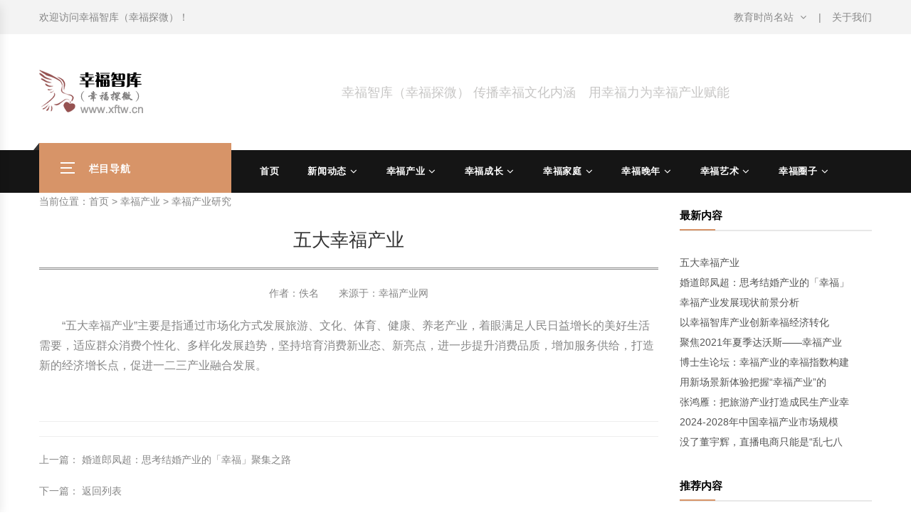

--- FILE ---
content_type: text/html
request_url: http://xftw.cn/b/chanye/yanjiu/3735.html
body_size: 7886
content:
<!DOCTYPE html>
<html lang="zh">
<head>
	<meta charset="UTF-8">
	<meta http-equiv="X-UA-Compatible" content="IE=edge,Chrome=1" />
    <title>五大幸福产业－幸福智库（幸福探微）</title>
    <meta name="description" content="幸福智库（幸福探微）　五大幸福产业">
    <meta name="keywords" content="幸福智库（幸福探微）,五大,幸福产业">
    <meta NAME="copyright" content="Copyright 幸福智库（幸福探微）.,Inc">
	<meta name="viewport" content="width=device-width, initial-scale=1">
	<link rel="shortcut icon" type="image/x-icon" href="/assets/images/favicon.png"/>
	<link rel="stylesheet" href="/assets/css/bootstrap.min.css">
	<link rel="stylesheet" href="/assets/css/font-awesome.min.css">
	<link rel="stylesheet" href="/assets/css/owl.carousel.min.css">
	<link rel="stylesheet" href="/assets/css/animate.min.css">
	<link rel="stylesheet" href="/assets/css/jquery-ui.css">
	<link rel="stylesheet" href="/assets/css/slick.css">
	<link rel="stylesheet" href="/assets/css/chosen.min.css">
	<link rel="stylesheet" href="/assets/css/pe-icon-7-stroke.css">
	<link rel="stylesheet" href="/assets/css/magnific-popup.min.css">
	<link rel="stylesheet" href="/assets/css/lightbox.min.css">
	<link rel="stylesheet" href="/assets/js/fancybox/source/jquery.fancybox.css">
	<link rel="stylesheet" href="/assets/css/jquery.scrollbar.min.css">
	<link rel="stylesheet" href="/assets/css/mobile-menu.css">
	<link rel="stylesheet" href="/assets/fonts/flaticon/flaticon.css">
	<link rel="stylesheet" href="/assets/css/style.css">
</head>
<body class="inblog-page">
	<header class="header style7">
	<div class="top-bar">
		<div class="container">
			<div class="top-bar-left">
				<div class="header-message">
					欢迎访问<a href="http://xfzk.zjjr.com/">幸福智库（幸福探微）</a>！
				</div>
			</div>
			<div class="top-bar-right">
				<div class="header-language">
					<div class="emeriss-language emeriss-dropdown">
						<a href="#" class="active language-toggle" data-emeriss="emeriss-dropdown">
									<span>
										教育时尚名站
									</span>
                        </a>
                        <ul class="emeriss-submenu">
                            <li class="switcher-option">
                                <a href="http://www.ssbf.cn/" target="_blank">中国时尚文化网</a>
                            </li>
                            <li class="switcher-option">
                                <a href="http://www.sstq.cn/" target="_blank">中国时尚休闲网</a>
                            </li>
							<li class="switcher-option">
                                <a href="http://www.xfkw.cn/" target="_blank">幸福教育网</a>
                            </li>
							<li class="switcher-option">
                                <a href="http://www.zjjr.com/" target="_blank">家长学院</a>
                            </li>
                        </ul>
					</div>
				</div>
				<ul class="header-user-links">
					<li><a href="/b/about/">关于我们</a></li>
				</ul>
			</div>
		</div>
	</div>
	<div class="container">
		<div class="main-header">
			<div class="row">
				<div class="col-lg-3 col-sm-4 col-md-3 col-xs-7 col-ts-12 header-element">
					<div class="logo">
						<a href="http://xfzk.zjjr.com/">
                            <img src="/assets/images/logo.png" alt="幸福智库（幸福探微）">
                        </a>
					</div>
				</div>
				<div class="col-lg-7 col-sm-8 col-md-6 col-xs-5 col-ts-12">
					<div class="block-search-block">
						<h1 align="right"><font size="4" color="#C7C6C5">幸福智库（幸福探微） 传播幸福文化内涵　用幸福力为幸福产业赋能</font></h1>
					</div>
				</div>

			</div>
		</div>
	</div>
	<div class="header-nav-container">
		<div class="container">
			<div class="header-nav-wapper main-menu-wapper">
				<div class="vertical-wapper block-nav-categori">
					<div class="block-title">
						<span class="icon-bar">
							<span></span>
							<span></span>
							<span></span>
						</span>
						<span class="text">栏目导航</span>
                    </div>
                    <div class="block-content verticalmenu-content">
                        <ul class="emeriss-nav-vertical vertical-menu emeriss-clone-mobile-menu">
                            <li class="menu-item">
                                <a href="/b/about/" class="emeriss-menu-item-title" title="关于我们">关于我们</a>
                            </li>
                            <li class="menu-item menu-item-has-children">
                                <a href="/b/news/" class="emeriss-menu-item-title" title="新闻动态">新闻动态</a>
                                <span class="toggle-submenu"></span>
                                <ul class="submenu">
                                    <li class="menu-item">
                                        <a href="/b/news/xfxw/">幸福产业新闻</a>
                                    </li>
                                    <li class="menu-item">
                                        <a href="/b/news/wenhua/">文化新闻动态</a>
                                    </li>
									<li class="menu-item">
                                        <a href="/b/news/hot/">社会热点新闻</a>
                                    </li>
                                </ul>
                            </li>
                            <li class="menu-item menu-item-has-children">
                                <a href="/b/chanye/" class="emeriss-menu-item-title" title="幸福产业">幸福产业</a>
                                <span class="toggle-submenu"></span>
                                <ul class="submenu">
                                    <li class="menu-item">
                                        <a href="/b/chanye/yanjiu/">幸福产业研究</a>
                                    </li>
                                    <li class="menu-item">
                                        <a href="/b/chanye/guancha/">幸福产业观察</a>
                                    </li>
									<li class="menu-item">
                                        <a href="/b/chanye/zhengce/">幸福产业政策</a>
                                    </li>
                                </ul>
                            </li>
                            <li class="menu-item menu-item-has-children">
                                <a href="/b/chengzhang/" class="emeriss-menu-item-title" title="幸福成长">幸福成长</a>
                                <span class="toggle-submenu"></span>
                                <ul class="submenu">
                                    <li class="menu-item">
                                        <a href="/b/chengzhang/yuedu/">快乐亲子阅读</a>
                                    </li>
                                    <li class="menu-item">
                                        <a href="/b/chengzhang/xiaoxue/">快乐小学时光</a>
                                    </li>
									<li class="menu-item">
                                        <a href="/b/chengzhang/zhongxue/">快乐中学时光</a>
                                    </li>
									<li class="menu-item">
                                        <a href="/b/chengzhang/daxue/">快乐大学时光</a>
                                    </li>
									<li class="menu-item">
                                        <a href="/b/chengzhang/zhongshen/">终身学习</a>
                                    </li>
									<li class="menu-item">
                                        <a href="/b/chengzhang/zaojiao/">幸福早教</a>
                                    </li>
									<li class="menu-item">
                                        <a href="/b/chengzhang/youxi/">亲子游戏</a>
                                    </li>
									<li class="menu-item">
                                        <a href="/b/chengzhang/shejiao/">儿童社交</a>
                                    </li>
                                </ul>
                            </li>
                            <li class="menu-item menu-item-has-children">
                                <a href="/b/jiating/" class="emeriss-menu-item-title" title="幸福家庭">幸福家庭</a>
                                <span class="toggle-submenu"></span>
                                <ul class="submenu">
                                    <li class="menu-item">
                                        <a href="/b/jiating/wenhua/">幸福家庭文化</a>
                                    </li>
                                    <li class="menu-item">
                                        <a href="/b/jiating/qinzi/">快乐亲子关系</a>
                                    </li>
									<li class="menu-item">
                                        <a href="/b/jiating/fuqi/">幸福夫妻生活</a>
                                    </li>
									<li class="menu-item">
                                        <a href="/b/jiating/poxi/">幸福婆媳关系</a>
                                    </li>
                                </ul>
                            </li>
                            <li class="menu-item menu-item-has-children">
                                <a href="/b/wannian/" class="emeriss-menu-item-title" title="幸福晚年">幸福晚年</a>
                                <span class="toggle-submenu"></span>
                                <ul class="submenu">
                                    <li class="menu-item">
                                        <a href="/b/wannian/gedai/">幸福隔代教育</a>
                                    </li>
                                    <li class="menu-item">
                                        <a href="/b/wannian/wenhua/">晚年文化生活</a>
                                    </li>
									<li class="menu-item">
                                        <a href="/b/wannian/hunlian/">晚年婚恋</a>
                                    </li>
                                </ul>
                            </li>
                            <li class="menu-item menu-item-has-children">
                                <a href="/b/yishu/" class="emeriss-menu-item-title" title="幸福艺术">幸福艺术</a>
                                <span class="toggle-submenu"></span>
                                <ul class="submenu">
                                    <li class="menu-item">
                                        <a href="/b/yishu/xue/">幸福学知识</a>
                                    </li>
									<li class="menu-item">
                                        <a href="/b/yishu/xiuxing/">个人修行</a>
                                    </li>
                                </ul>
                            </li>
							<li class="menu-item menu-item-has-children">
                                <a href="/b/quanzi/" class="emeriss-menu-item-title" title="幸福圈子">幸福圈子</a>
                                <span class="toggle-submenu"></span>
                                <ul class="submenu">
                                    <li class="menu-item">
                                        <a href="/b/quanzi/chengzhang/">成长圈</a>
                                    </li>
									<li class="menu-item">
                                        <a href="/b/quanzi/wenhua/">文化圈</a>
                                    </li>
                                    <li class="menu-item">
                                        <a href="/b/quanzi/shenghuo/">生活圈</a>
                                    </li>
									<li class="menu-item">
                                        <a href="/b/quanzi/chuangye/">创业圈</a>
                                    </li>
									<li class="menu-item">
                                        <a href="/b/quanzi/aihao/">爱好圈</a>
                                    </li>
									<li class="menu-item">
                                        <a href="/b/quanzi/shishang/">时尚圈</a>
                                    </li>
									<li class="menu-item">
                                        <a href="/b/quanzi/yuer/">育儿圈</a>
                                    </li>
                                </ul>
                            </li>
                        </ul>
                    </div>
                </div>
                <div class="header-nav">
                    <div class="container-wapper">
                        <ul class="emeriss-clone-mobile-menu emeriss-nav main-menu " id="menu-main-menu">
                            <li class="menu-item"><a href="/" class="emeriss-menu-item-title" title="首页">首页</a></li>
                            <li class="menu-item menu-item-has-children">
                                <a href="/b/news/" class="emeriss-menu-item-title" title="新闻动态">新闻动态</a>
                                <span class="toggle-submenu"></span>
                                <ul class="submenu">
                                    <li class="menu-item">
                                        <a href="/b/news/xfxw/">幸福产业新闻</a>
                                    </li>
                                    <li class="menu-item">
                                        <a href="/b/news/wenhua/">文化新闻动态</a>
                                    </li>
									<li class="menu-item">
                                        <a href="/b/news/hot/">社会热点新闻</a>
                                    </li>
                                </ul>
                            </li>
                            <li class="menu-item menu-item-has-children">
                                <a href="/b/chanye/" class="emeriss-menu-item-title" title="幸福产业">幸福产业</a>
                                <span class="toggle-submenu"></span>
                                <ul class="submenu">
                                    <li class="menu-item">
                                        <a href="/b/chanye/yanjiu/">幸福产业研究</a>
                                    </li>
                                    <li class="menu-item">
                                        <a href="/b/chanye/guancha/">幸福产业观察</a>
                                    </li>
									<li class="menu-item">
                                        <a href="/b/chanye/zhengce/">幸福产业政策</a>
                                    </li>
                                </ul>
                            </li>
                            <li class="menu-item menu-item-has-children">
                                <a href="/b/chengzhang/" class="emeriss-menu-item-title" title="幸福成长">幸福成长</a>
                                <span class="toggle-submenu"></span>
                                <ul class="submenu">
                                    <li class="menu-item">
                                        <a href="/b/chengzhang/yuedu/">快乐亲子阅读</a>
                                    </li>
                                    <li class="menu-item">
                                        <a href="/b/chengzhang/xiaoxue/">快乐小学时光</a>
                                    </li>
									<li class="menu-item">
                                        <a href="/b/chengzhang/zhongxue/">快乐中学时光</a>
                                    </li>
									<li class="menu-item">
                                        <a href="/b/chengzhang/daxue/">快乐大学时光</a>
                                    </li>
									<li class="menu-item">
                                        <a href="/b/chengzhang/zhongshen/">终身学习</a>
                                    </li>
									<li class="menu-item">
                                        <a href="/b/chengzhang/zaojiao/">幸福早教</a>
                                    </li>
									<li class="menu-item">
                                        <a href="/b/chengzhang/youxi/">亲子游戏</a>
                                    </li>
									<li class="menu-item">
                                        <a href="/b/chengzhang/shejiao/">儿童社交</a>
                                    </li>
                                </ul>
                            </li>
                            <li class="menu-item menu-item-has-children">
                                <a href="/b/jiating/" class="emeriss-menu-item-title" title="幸福家庭">幸福家庭</a>
                                <span class="toggle-submenu"></span>
                                <ul class="submenu">
                                    <li class="menu-item">
                                        <a href="/b/jiating/wenhua/">幸福家庭文化</a>
                                    </li>
                                    <li class="menu-item">
                                        <a href="/b/jiating/qinzi/">快乐亲子关系</a>
                                    </li>
									<li class="menu-item">
                                        <a href="/b/jiating/fuqi/">幸福夫妻生活</a>
                                    </li>
									<li class="menu-item">
                                        <a href="/b/jiating/poxi/">幸福婆媳关系</a>
                                    </li>
                                </ul>
                            </li>
                            <li class="menu-item menu-item-has-children">
                                <a href="/b/wannian/" class="emeriss-menu-item-title" title="幸福晚年">幸福晚年</a>
                                <span class="toggle-submenu"></span>
                                <ul class="submenu">
                                    <li class="menu-item">
                                        <a href="/b/wannian/gedai/">幸福隔代教育</a>
                                    </li>
                                    <li class="menu-item">
                                        <a href="/b/wannian/wenhua/">晚年文化生活</a>
                                    </li>
									<li class="menu-item">
                                        <a href="/b/wannian/hunlian/">晚年婚恋</a>
                                    </li>
                                </ul>
                            </li>
                            <li class="menu-item menu-item-has-children">
                                <a href="/b/yishu/" class="emeriss-menu-item-title" title="幸福艺术">幸福艺术</a>
                                <span class="toggle-submenu"></span>
                                <ul class="submenu">
                                    <li class="menu-item">
                                        <a href="/b/yishu/xue/">幸福学知识</a>
                                    </li>
									<li class="menu-item">
                                        <a href="/b/yishu/xiuxing/">个人修行</a>
                                    </li>
                                </ul>
                            </li>
							<li class="menu-item menu-item-has-children">
                                <a href="/b/quanzi/" class="emeriss-menu-item-title" title="幸福圈子">幸福圈子</a>
                                <span class="toggle-submenu"></span>
                                <ul class="submenu">
                                    <li class="menu-item">
                                        <a href="/b/quanzi/chengzhang/">成长圈</a>
                                    </li>
									<li class="menu-item">
                                        <a href="/b/quanzi/wenhua/">文化圈</a>
                                    </li>
                                    <li class="menu-item">
                                        <a href="/b/quanzi/shenghuo/">生活圈</a>
                                    </li>
									<li class="menu-item">
                                        <a href="/b/quanzi/chuangye/">创业圈</a>
                                    </li>
									<li class="menu-item">
                                        <a href="/b/quanzi/aihao/">爱好圈</a>
                                    </li>
									<li class="menu-item">
                                        <a href="/b/quanzi/shishang/">时尚圈</a>
                                    </li>
									<li class="menu-item">
                                        <a href="/b/quanzi/yuer/">育儿圈</a>
                                    </li>
                                </ul>
                            </li>
						</ul>
					</div>
				</div>
			</div>
		</div>
	</div>
</header>
	<div class="header-device-mobile">
		<div class="wapper">
			<div class="item mobile-logo">
				<div class="logo">
					<a href="http://xfzk.zjjr.com/">
						<img src="/assets/images/logo.png" alt="幸福智库（幸福探微）">
					</a>
				</div>
			</div>
			<div class="item menu-bar">
				<a class=" mobile-navigation  menu-toggle" href="#">
					<span></span>
					<span></span>
					<span></span>
				</a>
			</div>
		</div>
	</div>
	<div class="main-content main-content-blog single right-sidebar">
		<div class="container">
			<div class="row">
				<div class="col-lg-12">
					<div class="breadcrumb-trail breadcrumbs">
					当前位置：<a href="/">首页</a>&nbsp;>&nbsp;<a href="/b/chanye/">幸福产业</a>&nbsp;>&nbsp;<a href="/b/chanye/yanjiu/">幸福产业研究</a>					</div>
				</div>
			</div>
			<div class="row">
				<div class="content-area content-blog col-lg-9 col-md-8 col-sm-12 col-xs-12">
					<div class="site-main">
						<div class="post-item">
							<div class="post-infor">
								<br><h1 class="post-title" align="center">五大幸福产业</h1>
								<div class="main-info-post">
									<p>
<hr style="height:1px; border:none; border-top:3px double #898989;">

<p align="center">
作者：佚名 &nbsp;&nbsp; &nbsp;&nbsp; 来源于：幸福产业网</p>

<style>
.zw {
font-size: 16px;
line-height:32px;
}
.zw a{
color: #6E6E6E;
}
.zw active{
color:#6E6E6E;
}
.zw p{
font-size: 16px;
line-height:180%;
text-indent: 2em;
}
.zw img{
  max-width: 95%;
  height: auto;
}
</style>

<!--文章正文内容开始-->
<div class="zw">

<p align="left" style="line-height: 200%"><p>&ldquo;五大幸福产业&rdquo;主要是指通过市场化方式发展旅游、文化、体育、健康、养老产业，着眼满足人民日益增长的美好生活需要，适应群众消费个性化、多样化发展趋势，坚持培育消费新业态、新亮点，进一步提升消费品质，增加服务供给，打造新的经济增长点，促进一二三产业融合发展。</p></p>

</div>
<!--文章正文内容结束-->
<br><hr>


<hr>
<p> <span>上一篇</span>： <a href='/b/chanye/yanjiu/3734.html'>婚道郎凤超：思考结婚产业的「幸福」聚集之路</a> </p>
<p> <span>下一篇</span>： <a href='/b/chanye/yanjiu/'>返回列表</a> </p>
<hr>

<style>
.tab {
padding-left: 10px;
padding:10px 0px 10px 15px;
font-size: 10px;
}
.tab a{
color: #6E6E6E;
}
.tab active{
color:#6E6E6E;
}
</style>


<p class="post-tags"><span>　　<b>标签：</b></span> 

<div class="tab">
<a href="/e/tags/?tagname=%E4%BA%94%E5%A4%A7" target="_blank">五大</a>　<a href="/e/tags/?tagname=%E5%B9%B8%E7%A6%8F%E4%BA%A7%E4%B8%9A" target="_blank">幸福产业</a>　

<a href="/e/tags/?tagname=婆婆">婆婆</a>　 
<a href="/e/tags/?tagname=中国">中国</a>　 
<a href="/e/tags/?tagname=儿媳">儿媳</a>　 
<a href="/e/tags/?tagname=美国">美国</a>　 
<a href="/e/tags/?tagname=婆媳矛盾">婆媳矛盾</a>　 
<a href="/e/tags/?tagname=乳房">乳房</a>　 
<a href="/e/tags/?tagname=儿子">儿子</a>　 
<a href="/e/tags/?tagname=女性">女性</a>　 
<a href="/e/tags/?tagname=婆媳相处之道">婆媳相处之道</a>　 
<a href="/e/tags/?tagname=婚姻">婚姻</a>　 
<a href="/e/tags/?tagname=孩子">孩子</a>　 
<a href="/e/tags/?tagname=心理">心理</a>　 
<a href="/e/tags/?tagname=保健">保健</a>　 
<a href="/e/tags/?tagname=发展">发展</a>　 
<a href="/e/tags/?tagname=夫妻">夫妻</a>　 
<a href="/e/tags/?tagname=妈妈">妈妈</a>　 
<a href="/e/tags/?tagname=公婆">公婆</a>　 
<a href="/e/tags/?tagname=养生">养生</a>　 
<a href="/e/tags/?tagname=老年婚姻">老年婚姻</a>　 
<a href="/e/tags/?tagname=家庭矛盾">家庭矛盾</a>　 
</div>
</p>

<hr>

<p>　【<b>相关文章</b>】</p>
      <ul>
                <article>
		<p><img src="/arrow.gif" /> <a href="/b/chanye/yanjiu/3735.html" title="五大幸福产业">五大幸福产业</a></p>
      </article>
              <article>
		<p><img src="/arrow.gif" /> <a href="/b/chanye/yanjiu/3734.html" title="婚道郎凤超：思考结婚产业的「幸福」聚集之路">婚道郎凤超：思考结婚产业的「幸福」聚集之路</a></p>
      </article>
              <article>
		<p><img src="/arrow.gif" /> <a href="/b/chanye/yanjiu/3733.html" title="幸福产业发展现状前景分析">幸福产业发展现状前景分析</a></p>
      </article>
              <article>
		<p><img src="/arrow.gif" /> <a href="/b/chanye/yanjiu/3732.html" title="​以幸福智库产业创新幸福经济转化疫情危机">​以幸福智库产业创新幸福经济转化疫情危机</a></p>
      </article>
              <article>
		<p><img src="/arrow.gif" /> <a href="/b/chanye/yanjiu/3731.html" title="聚焦2021年夏季达沃斯——幸福产业初步研究">聚焦2021年夏季达沃斯——幸福产业初步研究</a></p>
      </article>
              <article>
		<p><img src="/arrow.gif" /> <a href="/b/chanye/yanjiu/3730.html" title="博士生论坛：幸福产业的幸福指数构建与评价 以文化产业和旅游业为例">博士生论坛：幸福产业的幸福指数构建与评价 以文化产业和旅游业为例</a></p>
      </article>
              <article>
		<p><img src="/arrow.gif" /> <a href="/b/chanye/yanjiu/3729.html" title="用新场景新体验把握“幸福产业”的强劲脉搏——来自辽宁文体旅融合发展大会上的“头脑风暴”">用新场景新体验把握“幸福产业”的强劲脉搏——来自辽宁文体旅融合发展大会上的“头脑风暴”</a></p>
      </article>
              <article>
		<p><img src="/arrow.gif" /> <a href="/b/chanye/yanjiu/3728.html" title="张鸿雁：把旅游产业打造成民生产业幸福产业">张鸿雁：把旅游产业打造成民生产业幸福产业</a></p>
      </article>
              <article>
		<p><img src="/arrow.gif" /> <a href="/b/chanye/yanjiu/3727.html" title="2024-2028年中国幸福产业市场规模预测">2024-2028年中国幸福产业市场规模预测</a></p>
      </article>
              <article>
		<p><img src="/arrow.gif" /> <a href="/b/chanye/yanjiu/3725.html" title="没了董宇辉，直播电商只能是“乱七八糟”吗？">没了董宇辉，直播电商只能是“乱七八糟”吗？</a></p>
      </article>
          </ul>

          <div class="com-cnt page-content bp-content">


<br><br>
<hr>
<br>
<div class="post-copyright" align="left"><p> <b>版权声明</b>：文章观点仅代表作者观点，作为参考，不代表本站观点。部分文章来源于网络，如果网站中图片和文字侵犯了您的版权，请联系我们及时删除处理！转载本站内容，请注明转载网址、作者和出处，避免无谓的侵权纠纷。</p>

<p style="line-height: 150%">
</p>

</div>
									</p>
</div>

								</div>
							</div>
						</div>

					</div>
				</div>
				<div class="sidebar sidebar-single-blog col-lg-3 col-md-4 col-sm-12 col-xs-12">
					<div class="wrapper-sidebar">
						<div class="widget widget-socials">
							<h3 class="widgettitle">
								最新内容
							</h3>
<li> <a href="/b/chanye/yanjiu/3735.html" title="五大幸福产业" target="_blank">五大幸福产业</a></li>
<li> <a href="/b/chanye/yanjiu/3734.html" title="婚道郎凤超：思考结婚产业的「幸福」聚集之路" target="_blank">婚道郎凤超：思考结婚产业的「幸福」</a></li>
<li> <a href="/b/chanye/yanjiu/3733.html" title="幸福产业发展现状前景分析" target="_blank">幸福产业发展现状前景分析</a></li>
<li> <a href="/b/chanye/yanjiu/3732.html" title="​以幸福智库产业创新幸福经济转化疫情危机" target="_blank">​以幸福智库产业创新幸福经济转化</a></li>
<li> <a href="/b/chanye/yanjiu/3731.html" title="聚焦2021年夏季达沃斯——幸福产业初步研究" target="_blank">聚焦2021年夏季达沃斯——幸福产业</a></li>
<li> <a href="/b/chanye/yanjiu/3730.html" title="博士生论坛：幸福产业的幸福指数构建与评价 以文化产业和旅游业为例" target="_blank">博士生论坛：幸福产业的幸福指数构建</a></li>
<li> <a href="/b/chanye/yanjiu/3729.html" title="用新场景新体验把握“幸福产业”的强劲脉搏——来自辽宁文体旅融合发展大会上的“头脑风暴”" target="_blank">用新场景新体验把握“幸福产业”的</a></li>
<li> <a href="/b/chanye/yanjiu/3728.html" title="张鸿雁：把旅游产业打造成民生产业幸福产业" target="_blank">张鸿雁：把旅游产业打造成民生产业幸</a></li>
<li> <a href="/b/chanye/yanjiu/3727.html" title="2024-2028年中国幸福产业市场规模预测" target="_blank">2024-2028年中国幸福产业市场规模</a></li>
<li> <a href="/b/chanye/yanjiu/3725.html" title="没了董宇辉，直播电商只能是“乱七八糟”吗？" target="_blank">没了董宇辉，直播电商只能是“乱七八</a></li>
						</div>

						<div class="widget widget-socials">
							<h3 class="widgettitle">
								推荐内容
							</h3>
<li> <a href="/b/chanye/yanjiu/3734.html" title="婚道郎凤超：思考结婚产业的「幸福」聚集之路" target="_blank">婚道郎凤超：思考结婚产业的「幸福」</a></li>
<li> <a href="/b/chanye/yanjiu/3733.html" title="幸福产业发展现状前景分析" target="_blank">幸福产业发展现状前景分析</a></li>
<li> <a href="/b/chanye/yanjiu/3732.html" title="​以幸福智库产业创新幸福经济转化疫情危机" target="_blank">​以幸福智库产业创新幸福经济转化</a></li>
<li> <a href="/b/chanye/yanjiu/3731.html" title="聚焦2021年夏季达沃斯——幸福产业初步研究" target="_blank">聚焦2021年夏季达沃斯——幸福产业</a></li>
<li> <a href="/b/chanye/yanjiu/3730.html" title="博士生论坛：幸福产业的幸福指数构建与评价 以文化产业和旅游业为例" target="_blank">博士生论坛：幸福产业的幸福指数构建</a></li>
<li> <a href="/b/chanye/yanjiu/3729.html" title="用新场景新体验把握“幸福产业”的强劲脉搏——来自辽宁文体旅融合发展大会上的“头脑风暴”" target="_blank">用新场景新体验把握“幸福产业”的</a></li>
<li> <a href="/b/chanye/yanjiu/3728.html" title="张鸿雁：把旅游产业打造成民生产业幸福产业" target="_blank">张鸿雁：把旅游产业打造成民生产业幸</a></li>
<li> <a href="/b/chanye/yanjiu/3727.html" title="2024-2028年中国幸福产业市场规模预测" target="_blank">2024-2028年中国幸福产业市场规模</a></li>
<li> <a href="/b/chanye/yanjiu/3725.html" title="没了董宇辉，直播电商只能是“乱七八糟”吗？" target="_blank">没了董宇辉，直播电商只能是“乱七八</a></li>
<li> <a href="/b/chanye/yanjiu/3724.html" title="2023中国幸福产业市场发展态势及未来投资策略" target="_blank">2023中国幸福产业市场发展态势及未</a></li>
						</div>

						<div class="widget widget-socials">
							<h3 class="widgettitle">
								热点内容
							</h3>
<li> <a href="/b/chanye/yanjiu/3731.html" title="聚焦2021年夏季达沃斯——幸福产业初步研究" target="_blank">聚焦2021年夏季达沃斯——幸福产业</a></li>
<li> <a href="/b/chanye/yanjiu/3735.html" title="五大幸福产业" target="_blank">五大幸福产业</a></li>
<li> <a href="/b/chanye/yanjiu/3729.html" title="用新场景新体验把握“幸福产业”的强劲脉搏——来自辽宁文体旅融合发展大会上的“头脑风暴”" target="_blank">用新场景新体验把握“幸福产业”的</a></li>
<li> <a href="/b/chanye/yanjiu/3730.html" title="博士生论坛：幸福产业的幸福指数构建与评价 以文化产业和旅游业为例" target="_blank">博士生论坛：幸福产业的幸福指数构建</a></li>
<li> <a href="/b/chanye/yanjiu/3728.html" title="张鸿雁：把旅游产业打造成民生产业幸福产业" target="_blank">张鸿雁：把旅游产业打造成民生产业幸</a></li>
<li> <a href="/b/chanye/yanjiu/3727.html" title="2024-2028年中国幸福产业市场规模预测" target="_blank">2024-2028年中国幸福产业市场规模</a></li>
<li> <a href="/b/chanye/yanjiu/3734.html" title="婚道郎凤超：思考结婚产业的「幸福」聚集之路" target="_blank">婚道郎凤超：思考结婚产业的「幸福」</a></li>
<li> <a href="/b/chanye/yanjiu/3725.html" title="没了董宇辉，直播电商只能是“乱七八糟”吗？" target="_blank">没了董宇辉，直播电商只能是“乱七八</a></li>
<li> <a href="/b/chanye/yanjiu/3733.html" title="幸福产业发展现状前景分析" target="_blank">幸福产业发展现状前景分析</a></li>
<li> <a href="/b/chanye/yanjiu/3724.html" title="2023中国幸福产业市场发展态势及未来投资策略" target="_blank">2023中国幸福产业市场发展态势及未</a></li>
						</div>

						<div class="widget widget-socials">
							<h3 class="widgettitle">
								猜你喜欢
							</h3>
<li> <a href="/b/chanye/yanjiu/3724.html" title="2023中国幸福产业市场发展态势及未来投资策略" target="_blank">2023中国幸福产业市场发展态势及未</a></li>
<li> <a href="/b/chanye/yanjiu/3728.html" title="张鸿雁：把旅游产业打造成民生产业幸福产业" target="_blank">张鸿雁：把旅游产业打造成民生产业幸</a></li>
<li> <a href="/b/chanye/yanjiu/3727.html" title="2024-2028年中国幸福产业市场规模预测" target="_blank">2024-2028年中国幸福产业市场规模</a></li>
<li> <a href="/b/chanye/yanjiu/3729.html" title="用新场景新体验把握“幸福产业”的强劲脉搏——来自辽宁文体旅融合发展大会上的“头脑风暴”" target="_blank">用新场景新体验把握“幸福产业”的</a></li>
<li> <a href="/b/chanye/yanjiu/3725.html" title="没了董宇辉，直播电商只能是“乱七八糟”吗？" target="_blank">没了董宇辉，直播电商只能是“乱七八</a></li>
<li> <a href="/b/chanye/yanjiu/3734.html" title="婚道郎凤超：思考结婚产业的「幸福」聚集之路" target="_blank">婚道郎凤超：思考结婚产业的「幸福」</a></li>
<li> <a href="/b/chanye/yanjiu/3731.html" title="聚焦2021年夏季达沃斯——幸福产业初步研究" target="_blank">聚焦2021年夏季达沃斯——幸福产业</a></li>
<li> <a href="/b/chanye/yanjiu/3735.html" title="五大幸福产业" target="_blank">五大幸福产业</a></li>
<li> <a href="/b/chanye/yanjiu/3733.html" title="幸福产业发展现状前景分析" target="_blank">幸福产业发展现状前景分析</a></li>
<li> <a href="/b/chanye/yanjiu/3732.html" title="​以幸福智库产业创新幸福经济转化疫情危机" target="_blank">​以幸福智库产业创新幸福经济转化</a></li>
						</div>

					</div>
				</div>
			</div>
		</div>
	</div>
	<footer class="footer style7">
		<div class="container">
			<div class="container-wapper">
				<div class="row">
<style>
.tab {
padding-left: 10px;
padding:10px 0px 10px 15px;
font-size: 10px;
}
.tab a{
color: #6E6E6E;
}
.tab active{
color:#6E6E6E;
}
</style>
<div class="tab">
<h6><font color="#8A8A8A">友情链接</font></h6>
<hr>
<a href="http://www.zhshw.com/" target="_blank"><font color="#616161">中华书画网</font></a>　
<a href="http://www.xh0.com/" target="_blank"><font color="#616161">中国书法网</font></a>　
<a href="http://www.3j1.com/" target="_blank"><font color="#616161">中国油画网</font></a>　
<a href="http://www.51je.cn/" target="_blank"><font color="#616161">书画交易网</font></a>　
<a href="http://www.zwcb.cn/" target="_blank"><font color="#616161">艺术传播网</font></a>　
<a href="http://www.msfj.cn/" target="_blank"><font color="#616161">民俗文化网</font></a>　
<a href="http://www.cxwhw.cn/" target="_blank"><font color="#616161">刺绣文化网</font></a>　
<a href="http://www.zjvi.com/" target="_blank"><font color="#616161">VI设计知识网</font></a>　
<a href="http://www.9j1.cn/" target="_blank"><font color="#616161">校园文化建设网</font></a>　
<a href="http://www.9j1.com/" target="_blank"><font color="#616161">企业培训网</font></a>　
<a href="http://www.xxlcn.com/" target="_blank"><font color="#616161">学习力教育中心</font></a>　
<a href="http://www.zxxcn.com/" target="_blank"><font color="#616161">中小学教育网</font></a>　
<a href="http://www.xxlcn.cn/" target="_blank"><font color="#616161">学习力训练中心</font></a>　
<a href="http://www.rjxj.com/" target="_blank"><font color="#616161">旅游风景名胜网</font></a>　
<a href="http://www.dwcs.cn/" target="_blank"><font color="#616161">城市品牌建设网</font></a>　
<a href="http://www.xxlcn.com.cn/" target="_blank"><font color="#616161">学习力教育智库</font></a>　
<a href="http://www.xxxcs.cn/" target="_blank"><font color="#616161">学习型城市建设</font></a>　
<a href="http://www.yumigu.cn/" target="_blank"><font color="#616161">域名投资知识网</font></a>　
<a href="http://www.yzljy.cn/" target="_blank"><font color="#616161">意志力教育</font></a>　
<a href="http://www.hzsp.cn/" target="_blank"><font color="#616161">健康生活网</font></a>　
<a href="http://www.kgch.cn/" target="_blank"><font color="#616161">营销策划网</font></a>　
<a href="http://www.gushihe.cn/" target="_blank"><font color="#616161">世界民间故事网</font></a>　
<a href="http://www.gushihai.cn/" target="_blank"><font color="#616161">童话故事网</font></a>　
<a href="http://www.zuowenhai.cn/" target="_blank"><font color="#616161">中小学生作文网</font></a>　
<a href="http://www.xxljy.cn/" target="_blank"><font color="#616161">余建祥工作室</font></a>　
<a href="http://www.tasiwei.com/" target="_blank"><font color="#616161">思维训练</font></a>　
<a href="http://www.jydcsj.cn/" target="_blank"><font color="#616161">家庭教育顶层设计</font></a>　
<a href="http://www.aqwhw.cn/" target="_blank"><font color="#616161">爱情文化网</font></a>　
<a href="http://www.yimidu.cn/" target="_blank"><font color="#616161">玩中学</font></a>　
<a href="http://www.gushijiao.cn/" target="_blank"><font color="#616161">笑话大王</font></a>　
<a href="http://www.kejihe.cn/" target="_blank"><font color="#616161">科技前沿</font></a>　
<a href="http://www.qudili.cn/" target="_blank"><font color="#616161">趣味地理</font></a>　
<a href="http://www.o83.com/" target="_blank"><font color="#616161">中国书画网</font></a>　
<a href="http://www.siweigu.cn/" target="_blank"><font color="#616161">思维谷</font></a>　
<a href="http://www.renwupu.cn/" target="_blank"><font color="#616161">中华人物谱</font></a>　
<a href="http://www.gaokaoji.cn/" target="_blank"><font color="#616161">高考季</font></a>　
<a href="http://www.rjyb.cn/" target="_blank"><font color="#616161">中国茶文化网</font></a>　
<a href="http://www.zwpl.cn/" target="_blank"><font color="#616161">作文评论</font></a>　
<a href="http://www.tfcz.cn/" target="_blank"><font color="#616161">天赋车站</font></a>　
<a href="http://www.yixihu.cn/" target="_blank"><font color="#616161">西湖风景文化</font></a>　
<a href="http://www.ysqd.cn/" target="_blank"><font color="#616161">艺术起点</font></a>　
<a href="http://www.thmd.cn/" target="_blank"><font color="#616161">艺术收藏投资</font></a>　
<a href="http://www.zpws.cn/" target="_blank"><font color="#616161">中华武术网</font></a>　
<a href="http://www.art-ide.cn/" target="_blank"><font color="#616161">收藏证书查询网</font></a>　
<a href="http://www.ggsjw.cn/" target="_blank"><font color="#616161">广告设计知识</font></a>　
<a href="http://www.qsxj.cn/" target="_blank"><font color="#616161">教育趋势研究</font></a>　
<a href="http://www.bgwb.cn/" target="_blank"><font color="#616161">八卦晚报</font></a>　
<a href="http://www.tfcp.cn/" target="_blank"><font color="#616161">天赋教育研究</font></a>　
<a href="http://www.tfxh.cn/" target="_blank"><font color="#616161">天赋邂逅</font></a>　
<a href="http://www.zgjwhw.cn/" target="_blank"><font color="#616161">中国酒文化网</font></a>　
<a href="http://www.zgetw.cn/" target="_blank"><font color="#616161">宝宝成长网</font></a>　
<a href="http://www.cqwhw.cn/" target="_blank"><font color="#616161">中国瓷器网</font></a>　
<a href="http://www.dstk.cn/" target="_blank"><font color="#616161">雕塑设计艺术</font></a>　
<a href="http://www.gushigu.cn/" target="_blank"><font color="#616161">中国民间故事网</font></a>　
<a href="http://www.zbwhw.cn/" target="_blank"><font color="#616161">珠宝文化网</font></a>　
<a href="http://www.etwxw.cn/" target="_blank"><font color="#616161">世界儿童文学网</font></a>　
<a href="http://www.mcww.cn/" target="_blank"><font color="#616161">文玩收藏投资</font></a>　
<a href="http://www.bdqk.cn/" target="_blank"><font color="#616161">宝岛期刊</font></a>　
<a href="http://www.bkfb.cn/" target="_blank"><font color="#616161">教育百科</font></a>　
<a href="http://www.zqff.cn/" target="_blank"><font color="#616161">致富经</font></a>　
<a href="http://www.gfhb.cn/" target="_blank"><font color="#616161">风雅中国</font></a>　
<a href="http://www.bksh.cn/" target="_blank"><font color="#616161">贝壳书画</font></a>　
<a href="http://www.rwlh.cn/" target="_blank"><font color="#616161">中国兰花网</font></a>　
<a href="http://www.qsyj.cn/" target="_blank"><font color="#616161">演讲与口才</font></a>　
<a href="http://www.fumuke.cn/" target="_blank"><font color="#616161">现代家庭教育</font></a>　
<a href="http://www.jmkt.cn/" target="_blank"><font color="#616161">网络营销传播网</font></a>　
<a href="http://www.quxuegu.cn/" target="_blank"><font color="#616161">学习力教育研究</font></a>　
<a href="http://www.xuexiju.cn/" target="_blank"><font color="#616161">中国文学网</font></a>　
<a href="http://www.wpwx.cn/" target="_blank"><font color="#616161">中国儿童文学网</font></a>　
<a href="http://www.gxwhw.cn/" target="_blank"><font color="#616161">国学文化网</font></a>　
<a href="http://www.cyhp.cn/" target="_blank"><font color="#616161">成语辞典</font></a>　
<a href="http://www.bkmf.cn/" target="_blank"><font color="#616161">健康百科</font></a>　
<a href="http://www.xixila.cn/" target="_blank"><font color="#616161">世界休闲文化网</font></a>　
<a href="http://www.qfcb.cn/" target="_blank"><font color="#616161">清风传播</font></a>　
<a href="http://www.pxyj.cn/" target="_blank"><font color="#616161">茶艺文化网</font></a>　
<a href="http://www.xqpf.cn/" target="_blank"><font color="#616161">戏曲文化网</font></a>　
<a href="http://www.92343.cn/" target="_blank"><font color="#616161">文化艺术传播网</font></a>　
<a href="http://www.bqms.cn/" target="_blank"><font color="#616161">世界民俗文化网</font></a>　
<a href="http://www.xfkw.cn/" target="_blank"><font color="#616161">幸福教育网</font></a>　
<a href="http://www.xuexili.top/" target="_blank"><font color="#616161">学习力训练知识</font></a>　
<a href="http://www.qusoso.cn/" target="_blank"><font color="#616161">收藏证书查询网</font></a>　
<a href="http://www.zmkt.cn/" target="_blank"><font color="#616161">世界营销策划网</font></a>　
</div>
				</div>
				<div class="row">
					<div class="col-sm-12 border-custom">
						<span></span>
					</div>
				</div>
				<div class="footer-end">
					<div class="row">
						<div class="col-lg-6 col-md-6 col-sm-12 col-xs-12">
							<div class="coppyright">Copyright &copy; 2020.xfzk.zjjr.com <a target="_blank" href="http://xfzk.zjjr.com/">幸福智库（幸福探微）</a> <i>版权所有</i></div>
                    </div>
                    <div class="col-lg-6 col-md-6 col-sm-12 col-xs-12">
                        <div class="emeriss-payment">
                            幸福智库（幸福探微） 研究幸福产业　传播幸福学知识
							</div>
						</div>
					</div>
				</div>
			</div>
		</div>
	</footer>
	<div class="footer-device-mobile">
		<div class="wapper">
			<div class="footer-device-mobile-item device-home">
            <a href="/">
					<span class="icon">
						<i class="fa fa-home" aria-hidden="true"></i>
					</span>
                首页
            </a>
        </div>
        <div class="footer-device-mobile-item device-home device-wishlist">
            <a href="/b/chanye/">
					<span class="icon">
						<i class="fa fa-heart" aria-hidden="true"></i>
					</span>
                幸福产业
            </a>
        </div>
        <div class="footer-device-mobile-item device-home device-cart">
            <a href="/b/chengzhang/">
					<span class="icon">
						<i class="fa fa-shopping-basket" aria-hidden="true"></i>
					</span>
                <span class="text">幸福成长</span>
            </a>
        </div>
        <div class="footer-device-mobile-item device-home device-user">
            <a href="/b/jiating/">
					<span class="icon">
						<i class="fa fa-user" aria-hidden="true"></i>
					</span>
                幸福家庭
            </a>
        </div>
		</div>
	</div>
	<a href="#" class="backtotop">
		<i class="fa fa-angle-double-up"></i>
	</a>
	<script src="/assets/js/jquery-1.12.4.min.js"></script>
	<script src="/assets/js/jquery.plugin-countdown.min.js"></script>
	<script src="/assets/js/jquery-countdown.min.js"></script>
	<script src="/assets/js/bootstrap.min.js"></script>
	<script src="/assets/js/owl.carousel.min.js"></script>
	<script src="/assets/js/magnific-popup.min.js"></script>
	<script src="/assets/js/isotope.min.js"></script>
	<script src="/assets/js/jquery.scrollbar.min.js"></script>
	<script src="/assets/js/jquery-ui.min.js"></script>
	<script src="/assets/js/mobile-menu.js"></script>
	<script src="/assets/js/chosen.min.js"></script>
	<script src="/assets/js/slick.js"></script>
	<script src="/assets/js/jquery.elevateZoom.min.js"></script>
	<script src="/assets/js/jquery.actual.min.js"></script>
	<script src="/assets/js/fancybox/source/jquery.fancybox.js"></script>
	<script src="/assets/js/lightbox.min.js"></script>
	<script src="/assets/js/owl.thumbs.min.js"></script>
	<script src="/assets/js/jquery.scrollbar.min.js"></script>
	<script src='https://ditu.google.cn/maps/api/js?key=AIzaSyC3nDHy1dARR-Pa_2jjPCjvsOR4bcILYsM'></script>
	<script src="/assets/js/frontend-plugin.js"></script>
</body>

<script>
(function(){
var bp = document.createElement('script');
bp.src = '//push.zhanzhang.baidu.com/push.js';
var s = document.getElementsByTagName("script")[0];
s.parentNode.insertBefore(bp, s);
})();
</script>

</html>

--- FILE ---
content_type: text/css
request_url: http://xftw.cn/assets/css/mobile-menu.css
body_size: 1181
content:
/*------------------------------
 MOBILE MENU
 ------------------------------*/
.emeriss-menu-clone-wrap {
    position: fixed;
    top: 0;
    left: -320px;
    width: 320px;
    height: 100vh;
    background-color: #fff;
    -webkit-transition: all 0.3s ease 0s;
    -o-transition: all 0.3s ease 0s;
    -moz-transition: all 0.3s ease 0s;
    transition: all 0.3s ease 0s;
    z-index: 100000;
    -webkit-box-shadow: 3px 5px 14px -3px rgba(0, 0, 0, 0.11);
    -moz-box-shadow: 3px 5px 14px -3px rgba(0, 0, 0, 0.11);
    box-shadow: 3px 5px 14px -3px rgba(0, 0, 0, 0.11);
    color: #000;
}
.emeriss-menu-clone-wrap.open {
    left: 0;
}
.emeriss-menu-panels-actions-wrap {
    border-bottom: 1px solid #eee;
    height: 50px;
    position: relative;
}
.emeriss-menu-panels-actions-wrap .emeriss-menu-close-btn,
.emeriss-menu-panels-actions-wrap .emeriss-menu-prev-panel {
    width: 50px;
    height: 50px;
    position: absolute;
    top: 0;
    right: 0;
    z-index: 10;
    border-left: 1px solid #eee;
    text-align: center;
    line-height: 50px;
    color: #000;
}
.emeriss-menu-panels-actions-wrap .emeriss-menu-close-btn:hover,
.emeriss-menu-panels-actions-wrap .emeriss-menu-prev-panel:hover {
    color: #000;
}
.emeriss-menu-panels-actions-wrap .emeriss-menu-prev-panel {
    right: inherit;
    left: 0;
    border: none;
    border-right: 1px solid #eee;
    
}
.emeriss-menu-panels-actions-wrap .emeriss-menu-current-panel-title {
    display: block;
    text-align: center;
    line-height: 50px;
    padding: 0 50px;
    text-transform: uppercase;
}
.emeriss-menu-panels-actions-wrap .emeriss-menu-prev-panel:before {
    content: "\f104";
    font-family: FontAwesome;
}
.emeriss-menu-panel > ul {
    padding: 0;
    margin: 0;
}
.emeriss-menu-panel li {
    list-style: none;
    position: relative;
}
.emeriss-menu-panel > ul > li {
    padding: 0 20px;
    border-bottom: 1px solid #eee;
}
.emeriss-menu-panel > ul > li > a {
    display: block;
    line-height: 50px;
    color: #000;
    text-transform: uppercase;
}
.emeriss-menu-panel > ul > li:hover > a,
.emeriss-menu-panel > ul > li.active > a {
    color: #000;
}
.emeriss-menu-next-panel {
    width: 50px;
    height: 50px;
    text-align: center;
    line-height: 50px;
    position: absolute;
    top: 0;
    right: 0;
    z-index: 10;
}
.emeriss-menu-next-panel:before {
    content: "\f105";
    font-family: FontAwesome;
}
.emeriss-menu-clone-wrap .toggle-submenu {
    display: none !important;
}
.emeriss-menu-clone-wrap .emeriss-menu-panels {
    background: inherit;
    border-color: inherit;
    z-index: 0;
    box-sizing: border-box;
    overflow: hidden;
    height: calc(100% - 50px);
    position: relative;
}
.emeriss-menu-clone-wrap .emeriss-menu-panel {
    background-color: #fff;
}
.emeriss-menu-clone-wrap .emeriss-menu-panel.emeriss-menu-sub-panel {
    border-color: #fff;
    bottom: 0;
    box-sizing: border-box;
    display: block;
    left: 0;
    margin: 0;
    overflow-x: hidden;
    overflow-y: auto;
    position: absolute;
    right: 0;
    top: 0;
    transform: translateX(100%);
    transition: all 0.2s ease 0s;
    z-index: 0;
}
.emeriss-menu-clone-wrap .emeriss-menu-panel.emeriss-menu-panel-opened {
    transform: translateX(0);
    z-index: 999;
}
.emeriss-menu-clone-wrap .emeriss-menu-sub-opened {
    z-index: 1;
    opacity: 0;
    visibility: hidden;
}
.emeriss-menu-clone-wrap .emeriss-menu-hidden {
    display: block !important;
    opacity: 0;
    visibility: hidden;
}
.emeriss-menu-clone-wrap .submenu.mega-menu {
    padding: 20px;
    max-width: 100% !important;
    width: 100% !important;
}
.emeriss-menu li > a > .icon {
    margin-right: 10px;
}
.emeriss-menu-panel-main {
    position: absolute;
    top: 0;
    right: 0;
    left: 0;
    bottom: 0;
    overflow-x: hidden;
    overflow-y: auto;
    -webkit-transition: all .3s ease;
    -moz-transition: all .3s ease;
    -ms-transition: all .3s ease;
    -o-transition: all .3s ease;
    transition: all .3s ease;
}
.emeriss-menu-panel.emeriss-menu-panel-opened .submenu{
    opacity: 1;
    visibility: visible;
}
.emeriss-menu-panel > .mega-menu .widget-custom-menu {
    width: 100%;
}
.emeriss-menu-panels .menu-item-has-children > a::after {
    display: none;
}
.emeriss-menu-panel.emeriss-menu-panel-opened .menu-page{
    background-image: none;
}
.emeriss-menu-panel .main-menu > li > a,.emeriss-menu-panel .emeriss-demolink .title,
.emeriss-menu-panel .mega-menu .emeriss-custommenu .widgettitle{
    color: #222222 !important;
}
.emeriss-menu-panel .mega-menu .emeriss-custommenu ul li{
    color: #555;
}

--- FILE ---
content_type: application/javascript
request_url: http://xftw.cn/assets/js/mobile-menu.js
body_size: 3421
content:
(function ($) {
    "use strict"; // Start of use strict
    /* ---------------------------------------------
     Resize mega menu
     --------------------------------------------- */

    function responsive_megamenu_item(container, element) {
        if ( container != 'undefined' ) {
            var container_width  = 0,
                container_offset = container.offset();

            if ( typeof container_offset != 'undefined' ) {
                container_width = container.innerWidth();
                setTimeout(function () {
                    $(element).children('.megamenu').css({'max-width': container_width + 'px'});
                    var sub_menu_width = $(element).children('.megamenu').outerWidth(),
                        item_width     = $(element).outerWidth();
                    $(element).children('.megamenu').css({'left': '-' + (sub_menu_width / 2 - item_width / 2) + 'px'});
                    var container_left  = container_offset.left,
                        container_right = (container_left + container_width),
                        item_left       = $(element).offset().left,
                        overflow_left   = (sub_menu_width / 2 > (item_left - container_left)),
                        overflow_right  = ((sub_menu_width / 2 + item_left) > container_right);

                    if ( overflow_left ) {
                        var left = (item_left - container_left);
                        $(element).children('.megamenu').css({'left': -left + 'px'});
                    }
                    if ( overflow_right && !overflow_left ) {
                        var left = (item_left - container_left);
                        left     = left - (container_width - sub_menu_width);
                        $(element).children('.megamenu').css({'left': -left + 'px'});
                    }
                }, 100);
            }
        }
    }

    function emeriss_resize_megamenu() {
        var window_size = jQuery('body').innerWidth();
        window_size += emeriss_get_scrollbar_width();
        if ( $('.emeriss-menu-wapper.horizontal .item-megamenu').length > 0 && window_size > 991 ) {
            $('.emeriss-menu-wapper.horizontal .item-megamenu').each(function () {
                var _this            = $(this),
                    _data_responsive = _this.children('.megamenu').data('responsive'),
                    _container       = _this.closest('.emeriss-menu-wapper');
                if ( _data_responsive != '' )
                    _container = _this.closest(_data_responsive);

                responsive_megamenu_item(_container, _this);
            });
        }
    }

    /**==============================
     Auto width Vertical menu
     ===============================**/
    function emeriss_auto_width_vertical_menu() {
        $('.emeriss-menu-wapper.vertical.support-mega-menu').each(function () {
            var menu_offset = $(this).offset(),
                menu_width  = parseInt($(this).actual('width')),
                menu_left   = menu_offset.left + menu_width;

            $(this).find('.megamenu').each(function () {
                var data_responsive   = $(this).data('responsive'),
                    element_caculator = $('.container');
                if ( data_responsive != '' )
                    element_caculator = $(this).closest(data_responsive);

                var container_width  = parseInt(element_caculator.innerWidth()) - 30,
                    container_offset = element_caculator.offset(),
                    container_left   = container_offset.left + container_width,
                    width            = (container_width - menu_width);

                if ( menu_offset.left > container_left || menu_left < container_offset.left )
                    width = container_width;
                if ( menu_left > container_left )
                    width = container_width - (menu_width - (menu_left - container_left)) - 30;

                if ( width > 0 )
                    $(this).css('max-width', width + 'px');
            });
        })
    }

    function emeriss_get_scrollbar_width() {
        var $inner = jQuery('<div style="width: 100%; height:200px;">test</div>'),
            $outer = jQuery('<div style="width:200px;height:150px; position: absolute; top: 0; left: 0; visibility: hidden; overflow:hidden;"></div>').append($inner),
            inner  = $inner[ 0 ],
            outer  = $outer[ 0 ];
        jQuery('body').append(outer);
        var width1 = inner.offsetWidth;
        $outer.css('overflow', 'scroll');
        var width2 = outer.clientWidth;
        $outer.remove();
        return (width1 - width2);
    }

    /* ---------------------------------------------
     MOBILE MENU
     --------------------------------------------- */
    function emeriss_menuclone_all_menus() {
        if ( !$('.emeriss-menu-clone-wrap').length && $('.emeriss-clone-mobile-menu').length > 0 ) {
            $('body').prepend('<div class="emeriss-menu-clone-wrap">' +
                '<div class="emeriss-menu-panels-actions-wrap">' +
                '<span class="emeriss-menu-current-panel-title">MENU</span>' +
                '<a class="emeriss-menu-close-btn emeriss-menu-close-panels" href="#">x</a></div>' +
                '<div class="emeriss-menu-panels"></div>' +
                '</div>');
        }
        var i                = 0,
            panels_html_args = Array();
        if ( !$('.emeriss-menu-clone-wrap .emeriss-menu-panels #emeriss-menu-panel-main').length ) {
            $('.emeriss-menu-clone-wrap .emeriss-menu-panels').append('<div id="emeriss-menu-panel-main" class="emeriss-menu-panel emeriss-menu-panel-main"><ul class="depth-01"></ul></div>');
        }

        $('.emeriss-clone-mobile-menu').each(function () {
            var $this              = $(this),
                thisJewelleryu           = $this,
                this_menu_id       = thisJewelleryu.attr('id'),
                this_menu_clone_id = 'emeriss-menu-clone-' + this_menu_id;

            if ( !$('#' + this_menu_clone_id).length ) {
                var thisClone = $this.clone(true); // Clone Wrap
                thisClone.find('.menu-item').addClass('clone-menu-item');

                thisClone.find('[id]').each(function () {
                    // Change all tab links with href = this id
                    thisClone.find('.vc_tta-panel-heading a[href="#' + $(this).attr('id') + '"]').attr('href', '#' + emeriss_menuadd_string_prefix($(this).attr('id'), 'emeriss-menu-clone-'));
                    thisClone.find('.emeriss-menu-tabs .tabs-link a[href="#' + $(this).attr('id') + '"]').attr('href', '#' + emeriss_menuadd_string_prefix($(this).attr('id'), 'emeriss-menu-clone-'));
                    $(this).attr('id', emeriss_menuadd_string_prefix($(this).attr('id'), 'emeriss-menu-clone-'));
                });

                thisClone.find('.emeriss-menu-menu').addClass('emeriss-menu-menu-clone');

                // Create main panel if not exists

                var thisMainPanel = $('.emeriss-menu-clone-wrap .emeriss-menu-panels #emeriss-menu-panel-main ul');
                thisMainPanel.append(thisClone.html());

                emeriss_menu_insert_children_panels_html_by_elem(thisMainPanel, i);
            }
        });
    }

    // i: For next nav target
    function emeriss_menu_insert_children_panels_html_by_elem($elem, i) {
        if ( $elem.find('.menu-item-has-children').length ) {
            $elem.find('.menu-item-has-children').each(function () {
                var thisChildItem = $(this);
                emeriss_menu_insert_children_panels_html_by_elem(thisChildItem, i);
                var next_nav_target = 'emeriss-menu-panel-' + i;

                // Make sure there is no duplicate panel id
                while ( $('#' + next_nav_target).length ) {
                    i++;
                    next_nav_target = 'emeriss-menu-panel-' + i;
                }
                // Insert Next Nav
                thisChildItem.prepend('<a class="emeriss-menu-next-panel" href="#' + next_nav_target + '" data-target="#' + next_nav_target + '"></a>');

                // Get sub menu html
                var sub_menu_html = $('<div>').append(thisChildItem.find('> .submenu').clone()).html();
                thisChildItem.find('> .submenu').remove();

                $('.emeriss-menu-clone-wrap .emeriss-menu-panels').append('<div id="' + next_nav_target + '" class="emeriss-menu-panel emeriss-menu-sub-panel emeriss-menu-hidden">' + sub_menu_html + '</div>');
            });
        }
    }

    function emeriss_menuadd_string_prefix(str, prefix) {
        return prefix + str;
    }

    function emeriss_menuget_url_var(key, url) {
        var result = new RegExp(key + "=([^&]*)", "i").exec(url);
        return result && result[ 1 ] || "";
    }

    function emeriss_close_mobile_menu() {
        // BOX MOBILE MENU
        $(document).on('click', '.menu-toggle', function () {
            $('.emeriss-menu-clone-wrap').addClass('open');
            return false;
        });
        // Close box menu
        $(document).on('click', '.emeriss-menu-clone-wrap .emeriss-menu-close-panels', function () {
            $('.emeriss-menu-clone-wrap').removeClass('open');
            return false;
        });
        $(document).on('click', function (event) {
            if ( $('body').hasClass('rtl') ) {
                if ( event.offsetX < 0 )
                    $('.emeriss-menu-clone-wrap').removeClass('open');
            } else {
                if ( event.offsetX > $('.emeriss-menu-clone-wrap').width() )
                    $('.emeriss-menu-clone-wrap').removeClass('open');
            }
        });
    }

    // Open next panel
    $(document).on('click', '.emeriss-menu-next-panel', function (e) {
        var $this     = $(this),
            thisItem  = $this.closest('.menu-item'),
            thisPanel = $this.closest('.emeriss-menu-panel'),
            target_id = $this.attr('href');

        if ( $(target_id).length ) {
            thisPanel.addClass('emeriss-menu-sub-opened');
            $(target_id).addClass('emeriss-menu-panel-opened').removeClass('emeriss-menu-hidden').attr('data-parent-panel', thisPanel.attr('id'));
            // Insert current panel title
            var item_title     = thisItem.find('.emeriss-menu-item-title').attr('title'),
                firstItemTitle = '';

            if ( $('.emeriss-menu-panels-actions-wrap .emeriss-menu-current-panel-title').length > 0 ) {
                firstItemTitle = $('.emeriss-menu-panels-actions-wrap .emeriss-menu-current-panel-title').html();
            }

            if ( typeof item_title != 'undefined' && typeof item_title != false ) {
                if ( !$('.emeriss-menu-panels-actions-wrap .emeriss-menu-current-panel-title').length ) {
                    $('.emeriss-menu-panels-actions-wrap').prepend('<span class="emeriss-menu-current-panel-title"></span>');
                }
                $('.emeriss-menu-panels-actions-wrap .emeriss-menu-current-panel-title').html(item_title);
            }
            else {
                $('.emeriss-menu-panels-actions-wrap .emeriss-menu-current-panel-title').remove();
            }

            // Back to previous panel
            $('.emeriss-menu-panels-actions-wrap .emeriss-menu-prev-panel').remove();
            $('.emeriss-menu-panels-actions-wrap').prepend('<a data-prenttitle="' + firstItemTitle + '" class="emeriss-menu-prev-panel" href="#' + thisPanel.attr('id') + '" data-cur-panel="' + target_id + '" data-target="#' + thisPanel.attr('id') + '"></a>');
        }

        e.preventDefault();
    });

    // Go to previous panel
    $(document).on('click', '.emeriss-menu-prev-panel', function (e) {
        var $this        = $(this),
            cur_panel_id = $this.attr('data-cur-panel'),
            target_id    = $this.attr('href');

        $(cur_panel_id).removeClass('emeriss-menu-panel-opened').addClass('emeriss-menu-hidden');
        $(target_id).addClass('emeriss-menu-panel-opened').removeClass('emeriss-menu-sub-opened');

        // Set new back button
        var new_parent_panel_id = $(target_id).attr('data-parent-panel');
        if ( typeof new_parent_panel_id == 'undefined' || typeof new_parent_panel_id == false ) {
            $('.emeriss-menu-panels-actions-wrap .emeriss-menu-prev-panel').remove();
            $('.emeriss-menu-panels-actions-wrap .emeriss-menu-current-panel-title').html('MAIN MENU');
        }
        else {
            $('.emeriss-menu-panels-actions-wrap .emeriss-menu-prev-panel').attr('href', '#' + new_parent_panel_id).attr('data-cur-panel', target_id).attr('data-target', '#' + new_parent_panel_id);
            // Insert new panel title
            var item_title = $('#' + new_parent_panel_id).find('.emeriss-menu-next-panel[data-target="' + target_id + '"]').closest('.menu-item').find('.emeriss-menu-item-title').attr('data-title');
            item_title     = $(this).data('prenttitle');
            if ( typeof item_title != 'undefined' && typeof item_title != false ) {
                if ( !$('.emeriss-menu-panels-actions-wrap .emeriss-menu-current-panel-title').length ) {
                    $('.emeriss-menu-panels-actions-wrap').prepend('<span class="emeriss-menu-current-panel-title"></span>');
                }
                $('.emeriss-menu-panels-actions-wrap .emeriss-menu-current-panel-title').html(item_title);
            }
            else {
                $('.emeriss-menu-panels-actions-wrap .emeriss-menu-current-panel-title').remove();
            }
        }

        e.preventDefault();
    });

    /* ---------------------------------------------
     Scripts resize
     --------------------------------------------- */

    $(window).on("resize", function () {
        emeriss_resize_megamenu();
        emeriss_close_mobile_menu();
        emeriss_auto_width_vertical_menu();
    });
    window.addEventListener('load',
        function (ev) {
            emeriss_resize_megamenu();
            emeriss_close_mobile_menu();
            emeriss_auto_width_vertical_menu();
            emeriss_menuclone_all_menus();
        }, false);

})(jQuery); // End of use strict

--- FILE ---
content_type: application/javascript
request_url: http://xftw.cn/assets/js/chosen.min.js
body_size: 10403
content:
/*!
 Chosen, a Select Box Enhancer for jQuery and Prototype
 by Patrick Filler for Harvest, http://getharvest.com
 
 Version 1.1.0
 Full source at https://github.com/harvesthq/chosen
 Copyright (c) 2011 Harvest http://getharvest.com
 
 MIT License, https://github.com/harvesthq/chosen/blob/master/LICENSE.md
 This file is generated by `grunt build`, do not edit it by hand.
 */

(function () {
    var $, AbstractChosen, Chosen, SelectParser, _ref,
            __hasProp = {}.hasOwnProperty,
            __extends = function (child, parent) {
                for (var key in parent) {
                    if (__hasProp.call(parent, key))
                        child[key] = parent[key];
                }
                function ctor() {
                    this.constructor = child;
                }
                ctor.prototype = parent.prototype;
                child.prototype = new ctor();
                child.__super__ = parent.prototype;
                return child;
            };

    SelectParser = (function () {
        function SelectParser() {
            this.options_index = 0;
            this.parsed = [];
        }

        SelectParser.prototype.add_node = function (child) {
            if (child.nodeName.toUpperCase() === "OPTGROUP") {
                return this.add_group(child);
            } else {
                return this.add_option(child);
            }
        };

        SelectParser.prototype.add_group = function (group) {
            var group_position, option, _i, _len, _ref, _results;
            group_position = this.parsed.length;
            this.parsed.push({
                array_index: group_position,
                group: true,
                label: this.escapeExpression(group.label),
                children: 0,
                disabled: group.disabled
            });
            _ref = group.childNodes;
            _results = [];
            for (_i = 0, _len = _ref.length; _i < _len; _i++) {
                option = _ref[_i];
                _results.push(this.add_option(option, group_position, group.disabled));
            }
            return _results;
        };

        SelectParser.prototype.add_option = function (option, group_position, group_disabled) {
            if (option.nodeName.toUpperCase() === "OPTION") {
                if (option.text !== "") {
                    if (group_position != null) {
                        this.parsed[group_position].children += 1;
                    }
                    this.parsed.push({
                        array_index: this.parsed.length,
                        options_index: this.options_index,
                        value: option.value,
                        text: option.text,
                        html: option.innerHTML,
                        selected: option.selected,
                        disabled: group_disabled === true ? group_disabled : option.disabled,
                        group_array_index: group_position,
                        classes: option.className,
                        style: option.style.cssText
                    });
                } else {
                    this.parsed.push({
                        array_index: this.parsed.length,
                        options_index: this.options_index,
                        empty: true
                    });
                }
                return this.options_index += 1;
            }
        };

        SelectParser.prototype.escapeExpression = function (text) {
            var map, unsafe_chars;
            if ((text == null) || text === false) {
                return "";
            }
            if (!/[\&\<\>\"\'\`]/.test(text)) {
                return text;
            }
            map = {
                "<": "&lt;",
                ">": "&gt;",
                '"': "&quot;",
                "'": "&#x27;",
                "`": "&#x60;"
            };
            unsafe_chars = /&(?!\w+;)|[\<\>\"\'\`]/g;
            return text.replace(unsafe_chars, function (chr) {
                return map[chr] || "&amp;";
            });
        };

        return SelectParser;

    })();

    SelectParser.select_to_array = function (select) {
        var child, parser, _i, _len, _ref;
        parser = new SelectParser();
        _ref = select.childNodes;
        for (_i = 0, _len = _ref.length; _i < _len; _i++) {
            child = _ref[_i];
            parser.add_node(child);
        }
        return parser.parsed;
    };

    AbstractChosen = (function () {
        function AbstractChosen(form_field, options) {
            this.form_field = form_field;
            this.options = options != null ? options : {};
            if (!AbstractChosen.browser_is_supported()) {
                return;
            }
            this.is_multiple = this.form_field.multiple;
            this.set_default_text();
            this.set_default_values();
            this.setup();
            this.set_up_html();
            this.register_observers();
        }

        AbstractChosen.prototype.set_default_values = function () {
            var _this = this;
            this.click_test_action = function (evt) {
                return _this.test_active_click(evt);
            };
            this.activate_action = function (evt) {
                return _this.activate_field(evt);
            };
            this.active_field = false;
            this.mouse_on_container = false;
            this.results_showing = false;
            this.result_highlighted = null;
            this.allow_single_deselect = (this.options.allow_single_deselect != null) && (this.form_field.options[0] != null) && this.form_field.options[0].text === "" ? this.options.allow_single_deselect : false;
            this.disable_search_threshold = this.options.disable_search_threshold || 0;
            this.disable_search = this.options.disable_search || false;
            this.enable_split_word_search = this.options.enable_split_word_search != null ? this.options.enable_split_word_search : true;
            this.group_search = this.options.group_search != null ? this.options.group_search : true;
            this.search_contains = this.options.search_contains || false;
            this.single_backstroke_delete = this.options.single_backstroke_delete != null ? this.options.single_backstroke_delete : true;
            this.max_selected_options = this.options.max_selected_options || Infinity;
            this.inherit_select_classes = this.options.inherit_select_classes || false;
            this.display_selected_options = this.options.display_selected_options != null ? this.options.display_selected_options : true;
            return this.display_disabled_options = this.options.display_disabled_options != null ? this.options.display_disabled_options : true;
        };

        AbstractChosen.prototype.set_default_text = function () {
            if (this.form_field.getAttribute("data-placeholder")) {
                this.default_text = this.form_field.getAttribute("data-placeholder");
            } else if (this.is_multiple) {
                this.default_text = this.options.placeholder_text_multiple || this.options.placeholder_text || AbstractChosen.default_multiple_text;
            } else {
                this.default_text = this.options.placeholder_text_single || this.options.placeholder_text || AbstractChosen.default_single_text;
            }
            return this.results_none_found = this.form_field.getAttribute("data-no_results_text") || this.options.no_results_text || AbstractChosen.default_no_result_text;
        };

        AbstractChosen.prototype.mouse_enter = function () {
            return this.mouse_on_container = true;
        };

        AbstractChosen.prototype.mouse_leave = function () {
            return this.mouse_on_container = false;
        };

        AbstractChosen.prototype.input_focus = function (evt) {
            var _this = this;
            if (this.is_multiple) {
                if (!this.active_field) {
                    return setTimeout((function () {
                        return _this.container_mousedown();
                    }), 50);
                }
            } else {
                if (!this.active_field) {
                    return this.activate_field();
                }
            }
        };

        AbstractChosen.prototype.input_blur = function (evt) {
            var _this = this;
            if (!this.mouse_on_container) {
                this.active_field = false;
                return setTimeout((function () {
                    return _this.blur_test();
                }), 100);
            }
        };

        AbstractChosen.prototype.results_option_build = function (options) {
            var content, data, _i, _len, _ref;
            content = '';
            _ref = this.results_data;
            for (_i = 0, _len = _ref.length; _i < _len; _i++) {
                data = _ref[_i];
                if (data.group) {
                    content += this.result_add_group(data);
                } else {
                    content += this.result_add_option(data);
                }
                if (options != null ? options.first : void 0) {
                    if (data.selected && this.is_multiple) {
                        this.choice_build(data);
                    } else if (data.selected && !this.is_multiple) {
                        this.single_set_selected_text(data.text);
                    }
                }
            }
            return content;
        };

        AbstractChosen.prototype.result_add_option = function (option) {
            var classes, option_el;
            if (!option.search_match) {
                return '';
            }
            if (!this.include_option_in_results(option)) {
                return '';
            }
            classes = [];
            if (!option.disabled && !(option.selected && this.is_multiple)) {
                classes.push("active-result");
            }
            if (option.disabled && !(option.selected && this.is_multiple)) {
                classes.push("disabled-result");
            }
            if (option.selected) {
                classes.push("result-selected");
            }
            if (option.group_array_index != null) {
                classes.push("group-option");
            }
            if (option.classes !== "") {
                classes.push(option.classes);
            }
            option_el = document.createElement("li");
            option_el.className = classes.join(" ");
            option_el.style.cssText = option.style;
            option_el.setAttribute("data-option-array-index", option.array_index);
            option_el.innerHTML = option.search_text;
            return this.outerHTML(option_el);
        };

        AbstractChosen.prototype.result_add_group = function (group) {
            var group_el;
            if (!(group.search_match || group.group_match)) {
                return '';
            }
            if (!(group.active_options > 0)) {
                return '';
            }
            group_el = document.createElement("li");
            group_el.className = "group-result";
            group_el.innerHTML = group.search_text;
            return this.outerHTML(group_el);
        };

        AbstractChosen.prototype.results_update_field = function () {
            this.set_default_text();
            if (!this.is_multiple) {
                this.results_reset_cleanup();
            }
            this.result_clear_highlight();
            this.results_build();
            if (this.results_showing) {
                return this.winnow_results();
            }
        };

        AbstractChosen.prototype.reset_single_select_options = function () {
            var result, _i, _len, _ref, _results;
            _ref = this.results_data;
            _results = [];
            for (_i = 0, _len = _ref.length; _i < _len; _i++) {
                result = _ref[_i];
                if (result.selected) {
                    _results.push(result.selected = false);
                } else {
                    _results.push(void 0);
                }
            }
            return _results;
        };

        AbstractChosen.prototype.results_toggle = function () {
            if (this.results_showing) {
                return this.results_hide();
            } else {
                return this.results_show();
            }
        };

        AbstractChosen.prototype.results_search = function (evt) {
            if (this.results_showing) {
                return this.winnow_results();
            } else {
                return this.results_show();
            }
        };

        AbstractChosen.prototype.winnow_results = function () {
            var escapedSearchText, option, regex, regexAnchor, results, results_group, searchText, startpos, text, zregex, _i, _len, _ref;
            this.no_results_clear();
            results = 0;
            searchText = this.get_search_text();
            escapedSearchText = searchText.replace(/[-[\]{}()*+?.,\\^$|#\s]/g, "\\$&");
            regexAnchor = this.search_contains ? "" : "^";
            regex = new RegExp(regexAnchor + escapedSearchText, 'i');
            zregex = new RegExp(escapedSearchText, 'i');
            _ref = this.results_data;
            for (_i = 0, _len = _ref.length; _i < _len; _i++) {
                option = _ref[_i];
                option.search_match = false;
                results_group = null;
                if (this.include_option_in_results(option)) {
                    if (option.group) {
                        option.group_match = false;
                        option.active_options = 0;
                    }
                    if ((option.group_array_index != null) && this.results_data[option.group_array_index]) {
                        results_group = this.results_data[option.group_array_index];
                        if (results_group.active_options === 0 && results_group.search_match) {
                            results += 1;
                        }
                        results_group.active_options += 1;
                    }
                    if (!(option.group && !this.group_search)) {
                        option.search_text = option.group ? option.label : option.html;
                        option.search_match = this.search_string_match(option.search_text, regex);
                        if (option.search_match && !option.group) {
                            results += 1;
                        }
                        if (option.search_match) {
                            if (searchText.length) {
                                startpos = option.search_text.search(zregex);
                                text = option.search_text.substr(0, startpos + searchText.length) + '</em>' + option.search_text.substr(startpos + searchText.length);
                                option.search_text = text.substr(0, startpos) + '<em>' + text.substr(startpos);
                            }
                            if (results_group != null) {
                                results_group.group_match = true;
                            }
                        } else if ((option.group_array_index != null) && this.results_data[option.group_array_index].search_match) {
                            option.search_match = true;
                        }
                    }
                }
            }
            this.result_clear_highlight();
            if (results < 1 && searchText.length) {
                this.update_results_content("");
                return this.no_results(searchText);
            } else {
                this.update_results_content(this.results_option_build());
                return this.winnow_results_set_highlight();
            }
        };

        AbstractChosen.prototype.search_string_match = function (search_string, regex) {
            var part, parts, _i, _len;
            if (regex.test(search_string)) {
                return true;
            } else if (this.enable_split_word_search && (search_string.indexOf(" ") >= 0 || search_string.indexOf("[") === 0)) {
                parts = search_string.replace(/\[|\]/g, "").split(" ");
                if (parts.length) {
                    for (_i = 0, _len = parts.length; _i < _len; _i++) {
                        part = parts[_i];
                        if (regex.test(part)) {
                            return true;
                        }
                    }
                }
            }
        };

        AbstractChosen.prototype.choices_count = function () {
            var option, _i, _len, _ref;
            if (this.selected_option_count != null) {
                return this.selected_option_count;
            }
            this.selected_option_count = 0;
            _ref = this.form_field.options;
            for (_i = 0, _len = _ref.length; _i < _len; _i++) {
                option = _ref[_i];
                if (option.selected) {
                    this.selected_option_count += 1;
                }
            }
            return this.selected_option_count;
        };

        AbstractChosen.prototype.choices_click = function (evt) {
            evt.preventDefault();
            if (!(this.results_showing || this.is_disabled)) {
                return this.results_show();
            }
        };

        AbstractChosen.prototype.keyup_checker = function (evt) {
            var stroke, _ref;
            stroke = (_ref = evt.which) != null ? _ref : evt.keyCode;
            this.search_field_scale();
            switch (stroke) {
                case 8:
                    if (this.is_multiple && this.backstroke_length < 1 && this.choices_count() > 0) {
                        return this.keydown_backstroke();
                    } else if (!this.pending_backstroke) {
                        this.result_clear_highlight();
                        return this.results_search();
                    }
                    break;
                case 13:
                    evt.preventDefault();
                    if (this.results_showing) {
                        return this.result_select(evt);
                    }
                    break;
                case 27:
                    if (this.results_showing) {
                        this.results_hide();
                    }
                    return true;
                case 9:
                case 38:
                case 40:
                case 16:
                case 91:
                case 17:
                    break;
                default:
                    return this.results_search();
            }
        };

        AbstractChosen.prototype.clipboard_event_checker = function (evt) {
            var _this = this;
            return setTimeout((function () {
                return _this.results_search();
            }), 50);
        };

        AbstractChosen.prototype.container_width = function () {
            if (this.options.width != null) {
                return this.options.width;
            } else {
                return "" + this.form_field.offsetWidth + "px";
            }
        };

        AbstractChosen.prototype.include_option_in_results = function (option) {
            if (this.is_multiple && (!this.display_selected_options && option.selected)) {
                return false;
            }
            if (!this.display_disabled_options && option.disabled) {
                return false;
            }
            if (option.empty) {
                return false;
            }
            return true;
        };

        AbstractChosen.prototype.search_results_touchstart = function (evt) {
            this.touch_started = true;
            return this.search_results_mouseover(evt);
        };

        AbstractChosen.prototype.search_results_touchmove = function (evt) {
            this.touch_started = false;
            return this.search_results_mouseout(evt);
        };

        AbstractChosen.prototype.search_results_touchend = function (evt) {
            if (this.touch_started) {
                return this.search_results_mouseup(evt);
            }
        };

        AbstractChosen.prototype.outerHTML = function (element) {
            var tmp;
            if (element.outerHTML) {
                return element.outerHTML;
            }
            tmp = document.createElement("div");
            tmp.appendChild(element);
            return tmp.innerHTML;
        };

        AbstractChosen.browser_is_supported = function () {
            //fixed 05-10-2016
            //https://github.com/harvesthq/chosen/pull/1388
            //http://clip2net.com/s/3CYjCR5
            return true;
            //***
            if (window.navigator.appName === "Microsoft Internet Explorer") {
                return document.documentMode >= 8;
            }
            if (/iP(od|hone)/i.test(window.navigator.userAgent)) {
                return false;
            }
            if (/Android/i.test(window.navigator.userAgent)) {
                if (/Mobile/i.test(window.navigator.userAgent)) {
                    return false;
                }
            }
            return true;
        };

        AbstractChosen.default_multiple_text = "Select Some Options";

        AbstractChosen.default_single_text = "Select an Option";

        AbstractChosen.default_no_result_text = "No results match";

        return AbstractChosen;

    })();

    $ = jQuery;

    $.fn.extend({
        chosen: function (options) {
            if (!AbstractChosen.browser_is_supported()) {
                return this;
            }
            return this.each(function (input_field) {
                var $this, chosen;
                $this = $(this);
                chosen = $this.data('chosen');
                if (options === 'destroy' && chosen) {
                    chosen.destroy();
                } else if (!chosen) {
                    $this.data('chosen', new Chosen(this, options));
                }
            });
        }
    });

    Chosen = (function (_super) {
        __extends(Chosen, _super);

        function Chosen() {
            _ref = Chosen.__super__.constructor.apply(this, arguments);
            return _ref;
        }

        Chosen.prototype.setup = function () {
            this.form_field_jq = $(this.form_field);
            this.current_selectedIndex = this.form_field.selectedIndex;
            return this.is_rtl = this.form_field_jq.hasClass("chosen-rtl");
        };

        Chosen.prototype.set_up_html = function () {
            var container_classes, container_props;
            container_classes = ["chosen-container"];
            container_classes.push("chosen-container-" + (this.is_multiple ? "multi" : "single"));
            if (this.inherit_select_classes && this.form_field.className) {
                container_classes.push(this.form_field.className);
            }
            if (this.is_rtl) {
                container_classes.push("chosen-rtl");
            }
            container_props = {
                'class': container_classes.join(' '),
                'style': "width: " + (this.container_width()) + ";",
                'title': this.form_field.title
            };
            if (this.form_field.id.length) {
                container_props.id = this.form_field.id.replace(/[^\w]/g, '_') + "_chosen";
            }
            this.container = $("<div />", container_props);
            if (this.is_multiple) {
                this.container.html('<ul class="chosen-choices"><li class="search-field"><input type="text" value="' + this.default_text + '" class="default" autocomplete="off" style="width:25px;" /></li></ul><div class="chosen-drop"><ul class="chosen-results"></ul></div>');
            } else {
                this.container.html('<a class="chosen-single chosen-default" tabindex="-1"><span>' + this.default_text + '</span><div><b></b></div></a><div class="chosen-drop"><div class="chosen-search"><input type="text" autocomplete="off" /></div><ul class="chosen-results"></ul></div>');
            }
            this.form_field_jq.hide().after(this.container);
            this.dropdown = this.container.find('div.chosen-drop').first();
            this.search_field = this.container.find('input').first();
            this.search_results = this.container.find('ul.chosen-results').first();
            this.search_field_scale();
            this.search_no_results = this.container.find('li.no-results').first();
            if (this.is_multiple) {
                this.search_choices = this.container.find('ul.chosen-choices').first();
                this.search_container = this.container.find('li.search-field').first();
            } else {
                this.search_container = this.container.find('div.chosen-search').first();
                this.selected_item = this.container.find('.chosen-single').first();
            }
            this.results_build();
            this.set_tab_index();
            this.set_label_behavior();
            return this.form_field_jq.trigger("chosen:ready", {
                chosen: this
            });
        };

        Chosen.prototype.register_observers = function () {
            var _this = this;
            this.container.bind('mousedown.chosen', function (evt) {
                _this.container_mousedown(evt);
            });
            this.container.bind('mouseup.chosen', function (evt) {
                _this.container_mouseup(evt);
            });
            this.container.bind('mouseenter.chosen', function (evt) {
                _this.mouse_enter(evt);
            });
            this.container.bind('mouseleave.chosen', function (evt) {
                _this.mouse_leave(evt);
            });
            this.search_results.bind('mouseup.chosen', function (evt) {
                _this.search_results_mouseup(evt);
            });
            this.search_results.bind('mouseover.chosen', function (evt) {
                _this.search_results_mouseover(evt);
            });
            this.search_results.bind('mouseout.chosen', function (evt) {
                _this.search_results_mouseout(evt);
            });
            this.search_results.bind('mousewheel.chosen DOMMouseScroll.chosen', function (evt) {
                _this.search_results_mousewheel(evt);
            });
            this.search_results.bind('touchstart.chosen', function (evt) {
                _this.search_results_touchstart(evt);
            });
            this.search_results.bind('touchmove.chosen', function (evt) {
                _this.search_results_touchmove(evt);
            });
            this.search_results.bind('touchend.chosen', function (evt) {
                _this.search_results_touchend(evt);
            });
            this.form_field_jq.bind("chosen:updated.chosen", function (evt) {
                _this.results_update_field(evt);
            });
            this.form_field_jq.bind("chosen:activate.chosen", function (evt) {
                _this.activate_field(evt);
            });
            this.form_field_jq.bind("chosen:open.chosen", function (evt) {
                _this.container_mousedown(evt);
            });
            this.form_field_jq.bind("chosen:close.chosen", function (evt) {
                _this.input_blur(evt);
            });
            this.search_field.bind('blur.chosen', function (evt) {
                _this.input_blur(evt);
            });
            this.search_field.bind('keyup.chosen', function (evt) {
                _this.keyup_checker(evt);
            });
            this.search_field.bind('keydown.chosen', function (evt) {
                _this.keydown_checker(evt);
            });
            this.search_field.bind('focus.chosen', function (evt) {
                _this.input_focus(evt);
            });
            this.search_field.bind('cut.chosen', function (evt) {
                _this.clipboard_event_checker(evt);
            });
            this.search_field.bind('paste.chosen', function (evt) {
                _this.clipboard_event_checker(evt);
            });
            if (this.is_multiple) {
                return this.search_choices.bind('click.chosen', function (evt) {
                    _this.choices_click(evt);
                });
            } else {
                return this.container.bind('click.chosen', function (evt) {
                    evt.preventDefault();
                });
            }
        };

        Chosen.prototype.destroy = function () {
            $(this.container[0].ownerDocument).unbind("click.chosen", this.click_test_action);
            if (this.search_field[0].tabIndex) {
                this.form_field_jq[0].tabIndex = this.search_field[0].tabIndex;
            }
            this.container.remove();
            this.form_field_jq.removeData('chosen');
            return this.form_field_jq.show();
        };

        Chosen.prototype.search_field_disabled = function () {
            this.is_disabled = this.form_field_jq[0].disabled;
            if (this.is_disabled) {
                this.container.addClass('chosen-disabled');
                this.search_field[0].disabled = true;
                if (!this.is_multiple) {
                    this.selected_item.unbind("focus.chosen", this.activate_action);
                }
                return this.close_field();
            } else {
                this.container.removeClass('chosen-disabled');
                this.search_field[0].disabled = false;
                if (!this.is_multiple) {
                    return this.selected_item.bind("focus.chosen", this.activate_action);
                }
            }
        };

        Chosen.prototype.container_mousedown = function (evt) {
            if (!this.is_disabled) {
                if (evt && evt.type === "mousedown" && !this.results_showing) {
                    evt.preventDefault();
                }
                if (!((evt != null) && ($(evt.target)).hasClass("search-choice-close"))) {
                    if (!this.active_field) {
                        if (this.is_multiple) {
                            this.search_field.val("");
                        }
                        $(this.container[0].ownerDocument).bind('click.chosen', this.click_test_action);
                        this.results_show();
                    } else if (!this.is_multiple && evt && (($(evt.target)[0] === this.selected_item[0]) || $(evt.target).parents("a.chosen-single").length)) {
                        evt.preventDefault();
                        this.results_toggle();
                    }
                    return this.activate_field();
                }
            }
        };

        Chosen.prototype.container_mouseup = function (evt) {
            if (evt.target.nodeName === "ABBR" && !this.is_disabled) {
                return this.results_reset(evt);
            }
        };

        Chosen.prototype.search_results_mousewheel = function (evt) {
            var delta;
            if (evt.originalEvent) {
                delta = -evt.originalEvent.wheelDelta || evt.originalEvent.detail;
            }
            if (delta != null) {
                evt.preventDefault();
                if (evt.type === 'DOMMouseScroll') {
                    delta = delta * 40;
                }
                return this.search_results.scrollTop(delta + this.search_results.scrollTop());
            }
        };

        Chosen.prototype.blur_test = function (evt) {
            if (!this.active_field && this.container.hasClass("chosen-container-active")) {
                return this.close_field();
            }
        };

        Chosen.prototype.close_field = function () {
            $(this.container[0].ownerDocument).unbind("click.chosen", this.click_test_action);
            this.active_field = false;
            this.results_hide();
            this.container.removeClass("chosen-container-active");
            this.clear_backstroke();
            this.show_search_field_default();
            return this.search_field_scale();
        };

        Chosen.prototype.activate_field = function () {
            this.container.addClass("chosen-container-active");
            this.active_field = true;
            this.search_field.val(this.search_field.val());
            return this.search_field.focus();
        };

        Chosen.prototype.test_active_click = function (evt) {
            var active_container;
            active_container = $(evt.target).closest('.chosen-container');
            if (active_container.length && this.container[0] === active_container[0]) {
                return this.active_field = true;
            } else {
                return this.close_field();
            }
        };

        Chosen.prototype.results_build = function () {
            this.parsing = true;
            this.selected_option_count = null;
            this.results_data = SelectParser.select_to_array(this.form_field);
            if (this.is_multiple) {
                this.search_choices.find("li.search-choice").remove();
            } else if (!this.is_multiple) {
                this.single_set_selected_text();
                if (this.disable_search || this.form_field.options.length <= this.disable_search_threshold) {
                    this.search_field[0].readOnly = true;
                    this.container.addClass("chosen-container-single-nosearch");
                } else {
                    this.search_field[0].readOnly = false;
                    this.container.removeClass("chosen-container-single-nosearch");
                }
            }
            this.update_results_content(this.results_option_build({
                first: true
            }));
            this.search_field_disabled();
            this.show_search_field_default();
            this.search_field_scale();
            return this.parsing = false;
        };

        Chosen.prototype.result_do_highlight = function (el) {
            var high_bottom, high_top, maxHeight, visible_bottom, visible_top;
            if (el.length) {
                this.result_clear_highlight();
                this.result_highlight = el;
                this.result_highlight.addClass("highlighted");
                maxHeight = parseInt(this.search_results.css("maxHeight"), 10);
                visible_top = this.search_results.scrollTop();
                visible_bottom = maxHeight + visible_top;
                high_top = this.result_highlight.position().top + this.search_results.scrollTop();
                high_bottom = high_top + this.result_highlight.outerHeight();
                if (high_bottom >= visible_bottom) {
                    return this.search_results.scrollTop((high_bottom - maxHeight) > 0 ? high_bottom - maxHeight : 0);
                } else if (high_top < visible_top) {
                    return this.search_results.scrollTop(high_top);
                }
            }
        };

        Chosen.prototype.result_clear_highlight = function () {
            if (this.result_highlight) {
                this.result_highlight.removeClass("highlighted");
            }
            return this.result_highlight = null;
        };

        Chosen.prototype.results_show = function () {
            if (this.is_multiple && this.max_selected_options <= this.choices_count()) {
                this.form_field_jq.trigger("chosen:maxselected", {
                    chosen: this
                });
                return false;
            }
            this.container.addClass("chosen-with-drop");
            this.results_showing = true;
            this.search_field.focus();
            this.search_field.val(this.search_field.val());
            this.winnow_results();
            return this.form_field_jq.trigger("chosen:showing_dropdown", {
                chosen: this
            });
        };

        Chosen.prototype.update_results_content = function (content) {
            return this.search_results.html(content);
        };

        Chosen.prototype.results_hide = function () {
            if (this.results_showing) {
                this.result_clear_highlight();
                this.container.removeClass("chosen-with-drop");
                this.form_field_jq.trigger("chosen:hiding_dropdown", {
                    chosen: this
                });
            }
            return this.results_showing = false;
        };

        Chosen.prototype.set_tab_index = function (el) {
            var ti;
            if (this.form_field.tabIndex) {
                ti = this.form_field.tabIndex;
                this.form_field.tabIndex = -1;
                return this.search_field[0].tabIndex = ti;
            }
        };

        Chosen.prototype.set_label_behavior = function () {
            var _this = this;
            this.form_field_label = this.form_field_jq.parents("label");
            if (!this.form_field_label.length && this.form_field.id.length) {
                this.form_field_label = $("label[for='" + this.form_field.id + "']");
            }
            if (this.form_field_label.length > 0) {
                return this.form_field_label.bind('click.chosen', function (evt) {
                    if (_this.is_multiple) {
                        return _this.container_mousedown(evt);
                    } else {
                        return _this.activate_field();
                    }
                });
            }
        };

        Chosen.prototype.show_search_field_default = function () {
            if (this.is_multiple && this.choices_count() < 1 && !this.active_field) {
                this.search_field.val(this.default_text);
                return this.search_field.addClass("default");
            } else {
                this.search_field.val("");
                return this.search_field.removeClass("default");
            }
        };

        Chosen.prototype.search_results_mouseup = function (evt) {
            var target;
            target = $(evt.target).hasClass("active-result") ? $(evt.target) : $(evt.target).parents(".active-result").first();
            if (target.length) {
                this.result_highlight = target;
                this.result_select(evt);
                return this.search_field.focus();
            }
        };

        Chosen.prototype.search_results_mouseover = function (evt) {
            var target;
            target = $(evt.target).hasClass("active-result") ? $(evt.target) : $(evt.target).parents(".active-result").first();
            if (target) {
                return this.result_do_highlight(target);
            }
        };

        Chosen.prototype.search_results_mouseout = function (evt) {
            if ($(evt.target).hasClass("active-result" || $(evt.target).parents('.active-result').first())) {
                return this.result_clear_highlight();
            }
        };

        Chosen.prototype.choice_build = function (item) {
            var choice, close_link,
                    _this = this;
            choice = $('<li />', {
                "class": "search-choice"
            }).html("<span>" + item.html + "</span>");
            if (item.disabled) {
                choice.addClass('search-choice-disabled');
            } else {
                close_link = $('<a />', {
                    "class": 'search-choice-close',
                    'data-option-array-index': item.array_index
                });
                close_link.bind('click.chosen', function (evt) {
                    return _this.choice_destroy_link_click(evt);
                });
                choice.append(close_link);
            }
            return this.search_container.before(choice);
        };

        Chosen.prototype.choice_destroy_link_click = function (evt) {
            evt.preventDefault();
            evt.stopPropagation();
            if (!this.is_disabled) {
                return this.choice_destroy($(evt.target));
            }
        };

        Chosen.prototype.choice_destroy = function (link) {
            if (this.result_deselect(link[0].getAttribute("data-option-array-index"))) {
                this.show_search_field_default();
                if (this.is_multiple && this.choices_count() > 0 && this.search_field.val().length < 1) {
                    this.results_hide();
                }
                link.parents('li').first().remove();
                return this.search_field_scale();
            }
        };

        Chosen.prototype.results_reset = function () {
            this.reset_single_select_options();
            this.form_field.options[0].selected = true;
            this.single_set_selected_text();
            this.show_search_field_default();
            this.results_reset_cleanup();
            this.form_field_jq.trigger("change");
            if (this.active_field) {
                return this.results_hide();
            }
        };

        Chosen.prototype.results_reset_cleanup = function () {
            this.current_selectedIndex = this.form_field.selectedIndex;
            return this.selected_item.find("abbr").remove();
        };

        Chosen.prototype.result_select = function (evt) {
            var high, item;
            if (this.result_highlight) {
                high = this.result_highlight;
                this.result_clear_highlight();
                if (this.is_multiple && this.max_selected_options <= this.choices_count()) {
                    this.form_field_jq.trigger("chosen:maxselected", {
                        chosen: this
                    });
                    return false;
                }
                if (this.is_multiple) {
                    high.removeClass("active-result");
                } else {
                    this.reset_single_select_options();
                }
                item = this.results_data[high[0].getAttribute("data-option-array-index")];
                item.selected = true;
                this.form_field.options[item.options_index].selected = true;
                this.selected_option_count = null;
                if (this.is_multiple) {
                    this.choice_build(item);
                } else {
                    this.single_set_selected_text(item.text);
                }
                if (!((evt.metaKey || evt.ctrlKey) && this.is_multiple)) {
                    this.results_hide();
                }
                this.search_field.val("");
                if (this.is_multiple || this.form_field.selectedIndex !== this.current_selectedIndex) {
                    this.form_field_jq.trigger("change", {
                        'selected': this.form_field.options[item.options_index].value
                    });
                }
                this.current_selectedIndex = this.form_field.selectedIndex;
                evt.preventDefault();
                evt.stopPropagation();
                return this.search_field_scale();
            }
        };

        Chosen.prototype.single_set_selected_text = function (text) {
            if (text == null) {
                text = this.default_text;
            }
            if (text === this.default_text) {
                this.selected_item.addClass("chosen-default");
            } else {
                this.single_deselect_control_build();
                this.selected_item.removeClass("chosen-default");
            }
            return this.selected_item.find("span").text(text);
        };

        Chosen.prototype.result_deselect = function (pos) {
            var result_data;
            result_data = this.results_data[pos];
            if (!this.form_field.options[result_data.options_index].disabled) {
                result_data.selected = false;
                this.form_field.options[result_data.options_index].selected = false;
                this.selected_option_count = null;
                this.result_clear_highlight();
                if (this.results_showing) {
                    this.winnow_results();
                }
                this.form_field_jq.trigger("change", {
                    deselected: this.form_field.options[result_data.options_index].value
                });
                this.search_field_scale();
                return true;
            } else {
                return false;
            }
        };

        Chosen.prototype.single_deselect_control_build = function () {
            if (!this.allow_single_deselect) {
                return;
            }
            if (!this.selected_item.find("abbr").length) {
                this.selected_item.find("span").first().after("<abbr class=\"search-choice-close\"></abbr>");
            }
            return this.selected_item.addClass("chosen-single-with-deselect");
        };

        Chosen.prototype.get_search_text = function () {
            if (this.search_field.val() === this.default_text) {
                return "";
            } else {
                return $('<div/>').text($.trim(this.search_field.val())).html();
            }
        };

        Chosen.prototype.winnow_results_set_highlight = function () {
            var do_high, selected_results;
            selected_results = !this.is_multiple ? this.search_results.find(".result-selected.active-result") : [];
            do_high = selected_results.length ? selected_results.first() : this.search_results.find(".active-result").first();
            if (do_high != null) {
                return this.result_do_highlight(do_high);
            }
        };

        Chosen.prototype.no_results = function (terms) {
            var no_results_html;
            no_results_html = $('<li class="no-results">' + this.results_none_found + ' "<span></span>"</li>');
            no_results_html.find("span").first().html(terms);
            this.search_results.append(no_results_html);
            return this.form_field_jq.trigger("chosen:no_results", {
                chosen: this
            });
        };

        Chosen.prototype.no_results_clear = function () {
            return this.search_results.find(".no-results").remove();
        };

        Chosen.prototype.keydown_arrow = function () {
            var next_sib;
            if (this.results_showing && this.result_highlight) {
                next_sib = this.result_highlight.nextAll("li.active-result").first();
                if (next_sib) {
                    return this.result_do_highlight(next_sib);
                }
            } else {
                return this.results_show();
            }
        };

        Chosen.prototype.keyup_arrow = function () {
            var prev_sibs;
            if (!this.results_showing && !this.is_multiple) {
                return this.results_show();
            } else if (this.result_highlight) {
                prev_sibs = this.result_highlight.prevAll("li.active-result");
                if (prev_sibs.length) {
                    return this.result_do_highlight(prev_sibs.first());
                } else {
                    if (this.choices_count() > 0) {
                        this.results_hide();
                    }
                    return this.result_clear_highlight();
                }
            }
        };

        Chosen.prototype.keydown_backstroke = function () {
            var next_available_destroy;
            if (this.pending_backstroke) {
                this.choice_destroy(this.pending_backstroke.find("a").first());
                return this.clear_backstroke();
            } else {
                next_available_destroy = this.search_container.siblings("li.search-choice").last();
                if (next_available_destroy.length && !next_available_destroy.hasClass("search-choice-disabled")) {
                    this.pending_backstroke = next_available_destroy;
                    if (this.single_backstroke_delete) {
                        return this.keydown_backstroke();
                    } else {
                        return this.pending_backstroke.addClass("search-choice-focus");
                    }
                }
            }
        };

        Chosen.prototype.clear_backstroke = function () {
            if (this.pending_backstroke) {
                this.pending_backstroke.removeClass("search-choice-focus");
            }
            return this.pending_backstroke = null;
        };

        Chosen.prototype.keydown_checker = function (evt) {
            var stroke, _ref1;
            stroke = (_ref1 = evt.which) != null ? _ref1 : evt.keyCode;
            this.search_field_scale();
            if (stroke !== 8 && this.pending_backstroke) {
                this.clear_backstroke();
            }
            switch (stroke) {
                case 8:
                    this.backstroke_length = this.search_field.val().length;
                    break;
                case 9:
                    if (this.results_showing && !this.is_multiple) {
                        this.result_select(evt);
                    }
                    this.mouse_on_container = false;
                    break;
                case 13:
                    evt.preventDefault();
                    break;
                case 38:
                    evt.preventDefault();
                    this.keyup_arrow();
                    break;
                case 40:
                    evt.preventDefault();
                    this.keydown_arrow();
                    break;
            }
        };

        Chosen.prototype.search_field_scale = function () {
            var div, f_width, h, style, style_block, styles, w, _i, _len;
            if (this.is_multiple) {
                h = 0;
                w = 0;
                style_block = "position:absolute; left: -1000px; top: -1000px; display:none;";
                styles = ['font-size', 'font-style', 'font-weight', 'font-family', 'line-height', 'text-transform', 'letter-spacing'];
                for (_i = 0, _len = styles.length; _i < _len; _i++) {
                    style = styles[_i];
                    style_block += style + ":" + this.search_field.css(style) + ";";
                }
                div = $('<div />', {
                    'style': style_block
                });
                div.text(this.search_field.val());
                $('body').append(div);
                w = div.width() + 25;
                div.remove();
                f_width = this.container.outerWidth();
                if (w > f_width - 10) {
                    w = f_width - 10;
                }
                return this.search_field.css({
                    'width': w + 'px'
                });
            }
        };

        return Chosen;

    })(AbstractChosen);

}).call(this);